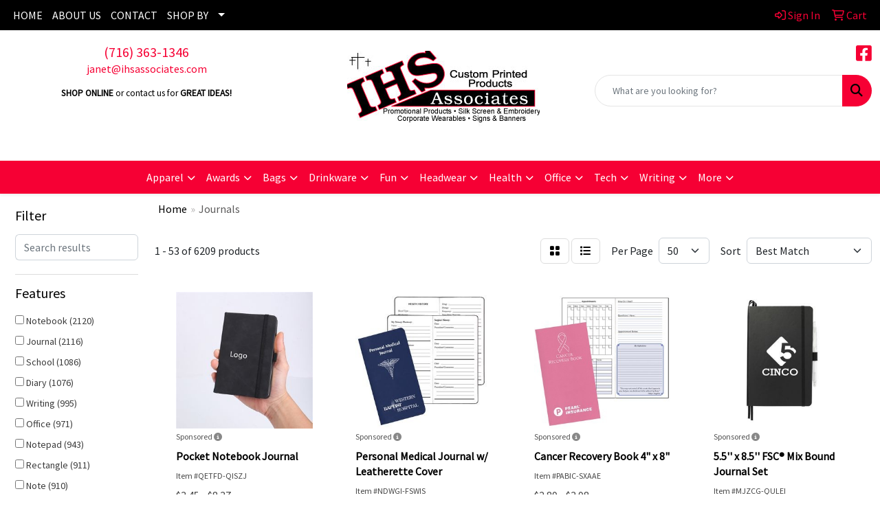

--- FILE ---
content_type: text/html
request_url: https://www.ihsassociates.com/ws/ws.dll/StartSrch?UID=42415&WENavID=17529076
body_size: 18289
content:
<!DOCTYPE html>
<html lang="en"><head>
<meta charset="utf-8">
<meta http-equiv="X-UA-Compatible" content="IE=edge">
<meta name="viewport" content="width=device-width, initial-scale=1">
<!-- The above 3 meta tags *must* come first in the head; any other head content must come *after* these tags -->


<link href="/distsite/styles/8/css/bootstrap.min.css" rel="stylesheet" />
<link href="https://fonts.googleapis.com/css?family=Open+Sans:400,600|Oswald:400,600" rel="stylesheet">
<link href="/distsite/styles/8/css/owl.carousel.min.css" rel="stylesheet">
<link href="/distsite/styles/8/css/nouislider.css" rel="stylesheet">
<!--<link href="/distsite/styles/8/css/menu.css" rel="stylesheet"/>-->
<link href="/distsite/styles/8/css/flexslider.css" rel="stylesheet">
<link href="/distsite/styles/8/css/all.min.css" rel="stylesheet">
<link href="/distsite/styles/8/css/slick/slick.css" rel="stylesheet"/>
<link href="/distsite/styles/8/css/lightbox/lightbox.css" rel="stylesheet"  />
<link href="/distsite/styles/8/css/yamm.css" rel="stylesheet" />
<!-- Custom styles for this theme -->
<link href="/we/we.dll/StyleSheet?UN=42415&Type=WETheme&TS=C44880.578599537" rel="stylesheet">
<!-- Custom styles for this theme -->
<link href="/we/we.dll/StyleSheet?UN=42415&Type=WETheme-PS&TS=C44880.578599537" rel="stylesheet">


<!-- HTML5 shim and Respond.js for IE8 support of HTML5 elements and media queries -->
<!--[if lt IE 9]>
      <script src="https://oss.maxcdn.com/html5shiv/3.7.3/html5shiv.min.js"></script>
      <script src="https://oss.maxcdn.com/respond/1.4.2/respond.min.js"></script>
    <![endif]-->

</head>

<body style="background:#fff;">


  <!-- Slide-Out Menu -->
  <div id="filter-menu" class="filter-menu">
    <button id="close-menu" class="btn-close"></button>
    <div class="menu-content">
      
<aside class="filter-sidebar">



<div class="filter-section first">
	<h2>Filter</h2>
	 <div class="input-group mb-3">
	 <input type="text" style="border-right:0;" placeholder="Search results" class="form-control text-search-within-results" name="SearchWithinResults" value="" maxlength="100" onkeyup="HandleTextFilter(event);">
	  <label class="input-group-text" style="background-color:#fff;"><a  style="display:none;" href="javascript:void(0);" class="remove-filter" data-toggle="tooltip" title="Clear" onclick="ClearTextFilter();"><i class="far fa-times" aria-hidden="true"></i> <span class="fa-sr-only">x</span></a></label>
	</div>
</div>

<a href="javascript:void(0);" class="clear-filters"  style="display:none;" onclick="ClearDrillDown();">Clear all filters</a>

<div class="filter-section"  style="display:none;">
	<h2>Categories</h2>

	<div class="filter-list">

	 

		<!-- wrapper for more filters -->
        <div class="show-filter">

		</div><!-- showfilters -->

	</div>

		<a href="#" class="show-more"  style="display:none;" >Show more</a>
</div>


<div class="filter-section" >
	<h2>Features</h2>

		<div class="filter-list">

	  		<div class="checkbox"><label><input class="filtercheckbox" type="checkbox" name="2|Notebook" ><span> Notebook (2120)</span></label></div><div class="checkbox"><label><input class="filtercheckbox" type="checkbox" name="2|Journal" ><span> Journal (2116)</span></label></div><div class="checkbox"><label><input class="filtercheckbox" type="checkbox" name="2|School" ><span> School (1086)</span></label></div><div class="checkbox"><label><input class="filtercheckbox" type="checkbox" name="2|Diary" ><span> Diary (1076)</span></label></div><div class="checkbox"><label><input class="filtercheckbox" type="checkbox" name="2|Writing" ><span> Writing (995)</span></label></div><div class="checkbox"><label><input class="filtercheckbox" type="checkbox" name="2|Office" ><span> Office (971)</span></label></div><div class="checkbox"><label><input class="filtercheckbox" type="checkbox" name="2|Notepad" ><span> Notepad (943)</span></label></div><div class="checkbox"><label><input class="filtercheckbox" type="checkbox" name="2|Rectangle" ><span> Rectangle (911)</span></label></div><div class="checkbox"><label><input class="filtercheckbox" type="checkbox" name="2|Note" ><span> Note (910)</span></label></div><div class="checkbox"><label><input class="filtercheckbox" type="checkbox" name="2|Memo" ><span> Memo (592)</span></label></div><div class="show-filter"><div class="checkbox"><label><input class="filtercheckbox" type="checkbox" name="2|College" ><span> College (556)</span></label></div><div class="checkbox"><label><input class="filtercheckbox" type="checkbox" name="2|Business" ><span> Business (553)</span></label></div><div class="checkbox"><label><input class="filtercheckbox" type="checkbox" name="2|Hardcover" ><span> Hardcover (537)</span></label></div><div class="checkbox"><label><input class="filtercheckbox" type="checkbox" name="2|Leather" ><span> Leather (521)</span></label></div><div class="checkbox"><label><input class="filtercheckbox" type="checkbox" name="2|Planner" ><span> Planner (518)</span></label></div><div class="checkbox"><label><input class="filtercheckbox" type="checkbox" name="2|Spiral bound" ><span> Spiral bound (477)</span></label></div><div class="checkbox"><label><input class="filtercheckbox" type="checkbox" name="2|Trade show" ><span> Trade show (452)</span></label></div><div class="checkbox"><label><input class="filtercheckbox" type="checkbox" name="2|Lined" ><span> Lined (437)</span></label></div><div class="checkbox"><label><input class="filtercheckbox" type="checkbox" name="2|Portable" ><span> Portable (435)</span></label></div><div class="checkbox"><label><input class="filtercheckbox" type="checkbox" name="2|Paper" ><span> Paper (422)</span></label></div><div class="checkbox"><label><input class="filtercheckbox" type="checkbox" name="2|Book" ><span> Book (396)</span></label></div><div class="checkbox"><label><input class="filtercheckbox" type="checkbox" name="2|Meeting" ><span> Meeting (395)</span></label></div><div class="checkbox"><label><input class="filtercheckbox" type="checkbox" name="2|Student" ><span> Student (390)</span></label></div><div class="checkbox"><label><input class="filtercheckbox" type="checkbox" name="2|Stationery" ><span> Stationery (383)</span></label></div><div class="checkbox"><label><input class="filtercheckbox" type="checkbox" name="2|Pen" ><span> Pen (359)</span></label></div><div class="checkbox"><label><input class="filtercheckbox" type="checkbox" name="2|Durable" ><span> Durable (341)</span></label></div><div class="checkbox"><label><input class="filtercheckbox" type="checkbox" name="2|Business meeting" ><span> Business meeting (333)</span></label></div><div class="checkbox"><label><input class="filtercheckbox" type="checkbox" name="2|Note keeper" ><span> Note keeper (322)</span></label></div><div class="checkbox"><label><input class="filtercheckbox" type="checkbox" name="2|Bookmark" ><span> Bookmark (320)</span></label></div><div class="checkbox"><label><input class="filtercheckbox" type="checkbox" name="2|Jotter" ><span> Jotter (305)</span></label></div><div class="checkbox"><label><input class="filtercheckbox" type="checkbox" name="2|Travel" ><span> Travel (296)</span></label></div><div class="checkbox"><label><input class="filtercheckbox" type="checkbox" name="2|Hardcover journal" ><span> Hardcover journal (291)</span></label></div><div class="checkbox"><label><input class="filtercheckbox" type="checkbox" name="2|Usa made" ><span> Usa made (288)</span></label></div><div class="checkbox"><label><input class="filtercheckbox" type="checkbox" name="2|Lined paper" ><span> Lined paper (287)</span></label></div><div class="checkbox"><label><input class="filtercheckbox" type="checkbox" name="2|Writing pad" ><span> Writing pad (282)</span></label></div><div class="checkbox"><label><input class="filtercheckbox" type="checkbox" name="2|Sponsorship" ><span> Sponsorship (278)</span></label></div><div class="checkbox"><label><input class="filtercheckbox" type="checkbox" name="2|Pad" ><span> Pad (271)</span></label></div><div class="checkbox"><label><input class="filtercheckbox" type="checkbox" name="2|Write" ><span> Write (269)</span></label></div><div class="checkbox"><label><input class="filtercheckbox" type="checkbox" name="2|American made" ><span> American made (259)</span></label></div><div class="checkbox"><label><input class="filtercheckbox" type="checkbox" name="2|Wedding keepsake" ><span> Wedding keepsake (250)</span></label></div><div class="checkbox"><label><input class="filtercheckbox" type="checkbox" name="2|Gift" ><span> Gift (244)</span></label></div><div class="checkbox"><label><input class="filtercheckbox" type="checkbox" name="2|Leatherette" ><span> Leatherette (234)</span></label></div><div class="checkbox"><label><input class="filtercheckbox" type="checkbox" name="2|Offset paper" ><span> Offset paper (223)</span></label></div><div class="checkbox"><label><input class="filtercheckbox" type="checkbox" name="2|Portfolio" ><span> Portfolio (223)</span></label></div><div class="checkbox"><label><input class="filtercheckbox" type="checkbox" name="2|Compact" ><span> Compact (219)</span></label></div><div class="checkbox"><label><input class="filtercheckbox" type="checkbox" name="2|Pocket" ><span> Pocket (217)</span></label></div><div class="checkbox"><label><input class="filtercheckbox" type="checkbox" name="2|Lined pages" ><span> Lined pages (216)</span></label></div><div class="checkbox"><label><input class="filtercheckbox" type="checkbox" name="2|Pen loop" ><span> Pen loop (214)</span></label></div><div class="checkbox"><label><input class="filtercheckbox" type="checkbox" name="2|Professional" ><span> Professional (209)</span></label></div><div class="checkbox"><label><input class="filtercheckbox" type="checkbox" name="2|Executive" ><span> Executive (208)</span></label></div></div>

			<!-- wrapper for more filters -->
			<div class="show-filter">

			</div><!-- showfilters -->
 		</div>
		<a href="#" class="show-more"  >Show more</a>


</div>


<div class="filter-section" >
	<h2>Colors</h2>

		<div class="filter-list">

		  	<div class="checkbox"><label><input class="filtercheckbox" type="checkbox" name="1|Black" ><span> Black (3522)</span></label></div><div class="checkbox"><label><input class="filtercheckbox" type="checkbox" name="1|Red" ><span> Red (2392)</span></label></div><div class="checkbox"><label><input class="filtercheckbox" type="checkbox" name="1|Blue" ><span> Blue (2084)</span></label></div><div class="checkbox"><label><input class="filtercheckbox" type="checkbox" name="1|Green" ><span> Green (1678)</span></label></div><div class="checkbox"><label><input class="filtercheckbox" type="checkbox" name="1|Gray" ><span> Gray (1489)</span></label></div><div class="checkbox"><label><input class="filtercheckbox" type="checkbox" name="1|Brown" ><span> Brown (1414)</span></label></div><div class="checkbox"><label><input class="filtercheckbox" type="checkbox" name="1|Orange" ><span> Orange (1168)</span></label></div><div class="checkbox"><label><input class="filtercheckbox" type="checkbox" name="1|White" ><span> White (1053)</span></label></div><div class="checkbox"><label><input class="filtercheckbox" type="checkbox" name="1|Pink" ><span> Pink (922)</span></label></div><div class="checkbox"><label><input class="filtercheckbox" type="checkbox" name="1|Purple" ><span> Purple (807)</span></label></div><div class="show-filter"><div class="checkbox"><label><input class="filtercheckbox" type="checkbox" name="1|Yellow" ><span> Yellow (799)</span></label></div><div class="checkbox"><label><input class="filtercheckbox" type="checkbox" name="1|Navy blue" ><span> Navy blue (722)</span></label></div><div class="checkbox"><label><input class="filtercheckbox" type="checkbox" name="1|Various" ><span> Various (460)</span></label></div><div class="checkbox"><label><input class="filtercheckbox" type="checkbox" name="1|Light blue" ><span> Light blue (394)</span></label></div><div class="checkbox"><label><input class="filtercheckbox" type="checkbox" name="1|Royal blue" ><span> Royal blue (291)</span></label></div><div class="checkbox"><label><input class="filtercheckbox" type="checkbox" name="1|Navy" ><span> Navy (282)</span></label></div><div class="checkbox"><label><input class="filtercheckbox" type="checkbox" name="1|Dark blue" ><span> Dark blue (259)</span></label></div><div class="checkbox"><label><input class="filtercheckbox" type="checkbox" name="1|Silver" ><span> Silver (206)</span></label></div><div class="checkbox"><label><input class="filtercheckbox" type="checkbox" name="1|Lime green" ><span> Lime green (195)</span></label></div><div class="checkbox"><label><input class="filtercheckbox" type="checkbox" name="1|Beige" ><span> Beige (187)</span></label></div><div class="checkbox"><label><input class="filtercheckbox" type="checkbox" name="1|Tan" ><span> Tan (181)</span></label></div><div class="checkbox"><label><input class="filtercheckbox" type="checkbox" name="1|Dark green" ><span> Dark green (180)</span></label></div><div class="checkbox"><label><input class="filtercheckbox" type="checkbox" name="1|Sky blue" ><span> Sky blue (168)</span></label></div><div class="checkbox"><label><input class="filtercheckbox" type="checkbox" name="1|Forest green" ><span> Forest green (161)</span></label></div><div class="checkbox"><label><input class="filtercheckbox" type="checkbox" name="1|Gold" ><span> Gold (137)</span></label></div><div class="checkbox"><label><input class="filtercheckbox" type="checkbox" name="1|Dark brown" ><span> Dark brown (117)</span></label></div><div class="checkbox"><label><input class="filtercheckbox" type="checkbox" name="1|Mint green" ><span> Mint green (113)</span></label></div><div class="checkbox"><label><input class="filtercheckbox" type="checkbox" name="1|Sage" ><span> Sage (107)</span></label></div><div class="checkbox"><label><input class="filtercheckbox" type="checkbox" name="1|Rising sun" ><span> Rising sun (106)</span></label></div><div class="checkbox"><label><input class="filtercheckbox" type="checkbox" name="1|Light brown" ><span> Light brown (105)</span></label></div><div class="checkbox"><label><input class="filtercheckbox" type="checkbox" name="1|Lilac" ><span> Lilac (105)</span></label></div><div class="checkbox"><label><input class="filtercheckbox" type="checkbox" name="1|Stone blue" ><span> Stone blue (105)</span></label></div><div class="checkbox"><label><input class="filtercheckbox" type="checkbox" name="1|Clear" ><span> Clear (104)</span></label></div><div class="checkbox"><label><input class="filtercheckbox" type="checkbox" name="1|Dusty rose" ><span> Dusty rose (103)</span></label></div><div class="checkbox"><label><input class="filtercheckbox" type="checkbox" name="1|Apricot" ><span> Apricot (101)</span></label></div><div class="checkbox"><label><input class="filtercheckbox" type="checkbox" name="1|Teal" ><span> Teal (101)</span></label></div><div class="checkbox"><label><input class="filtercheckbox" type="checkbox" name="1|Sky" ><span> Sky (100)</span></label></div><div class="checkbox"><label><input class="filtercheckbox" type="checkbox" name="1|Fox red" ><span> Fox red (99)</span></label></div><div class="checkbox"><label><input class="filtercheckbox" type="checkbox" name="1|Ink" ><span> Ink (99)</span></label></div><div class="checkbox"><label><input class="filtercheckbox" type="checkbox" name="1|Lobster" ><span> Lobster (99)</span></label></div><div class="checkbox"><label><input class="filtercheckbox" type="checkbox" name="1|Spice brown" ><span> Spice brown (99)</span></label></div><div class="checkbox"><label><input class="filtercheckbox" type="checkbox" name="1|Spring leaf" ><span> Spring leaf (99)</span></label></div><div class="checkbox"><label><input class="filtercheckbox" type="checkbox" name="1|Burgundy red" ><span> Burgundy red (90)</span></label></div><div class="checkbox"><label><input class="filtercheckbox" type="checkbox" name="1|Light green" ><span> Light green (84)</span></label></div><div class="checkbox"><label><input class="filtercheckbox" type="checkbox" name="1|Bronze" ><span> Bronze (79)</span></label></div><div class="checkbox"><label><input class="filtercheckbox" type="checkbox" name="1|Port red" ><span> Port red (79)</span></label></div><div class="checkbox"><label><input class="filtercheckbox" type="checkbox" name="1|Brass" ><span> Brass (78)</span></label></div><div class="checkbox"><label><input class="filtercheckbox" type="checkbox" name="1|Copper" ><span> Copper (78)</span></label></div><div class="checkbox"><label><input class="filtercheckbox" type="checkbox" name="1|Nickel" ><span> Nickel (78)</span></label></div><div class="checkbox"><label><input class="filtercheckbox" type="checkbox" name="1|Pacific green" ><span> Pacific green (78)</span></label></div></div>


			<!-- wrapper for more filters -->
			<div class="show-filter">

			</div><!-- showfilters -->

		  </div>

		<a href="#" class="show-more"  >Show more</a>
</div>


<div class="filter-section"  >
	<h2>Price Range</h2>
	<div class="filter-price-wrap">
		<div class="filter-price-inner">
			<div class="input-group">
				<span class="input-group-text input-group-text-white">$</span>
				<input type="text" class="form-control form-control-sm filter-min-prices" name="min-prices" value="" placeholder="Min" onkeyup="HandlePriceFilter(event);">
			</div>
			<div class="input-group">
				<span class="input-group-text input-group-text-white">$</span>
				<input type="text" class="form-control form-control-sm filter-max-prices" name="max-prices" value="" placeholder="Max" onkeyup="HandlePriceFilter(event);">
			</div>
		</div>
		<a href="javascript:void(0)" onclick="SetPriceFilter();" ><i class="fa-solid fa-chevron-right"></i></a>
	</div>
</div>

<div class="filter-section"   >
	<h2>Quantity</h2>
	<div class="filter-price-wrap mb-2">
		<input type="text" class="form-control form-control-sm filter-quantity" value="" placeholder="Qty" onkeyup="HandleQuantityFilter(event);">
		<a href="javascript:void(0)" onclick="SetQuantityFilter();"><i class="fa-solid fa-chevron-right"></i></a>
	</div>
</div>




	</aside>

    </div>
</div>




	<div class="container-fluid">
		<div class="row">

			<div class="col-md-3 col-lg-2">
        <div class="d-none d-md-block">
          <div id="desktop-filter">
            
<aside class="filter-sidebar">



<div class="filter-section first">
	<h2>Filter</h2>
	 <div class="input-group mb-3">
	 <input type="text" style="border-right:0;" placeholder="Search results" class="form-control text-search-within-results" name="SearchWithinResults" value="" maxlength="100" onkeyup="HandleTextFilter(event);">
	  <label class="input-group-text" style="background-color:#fff;"><a  style="display:none;" href="javascript:void(0);" class="remove-filter" data-toggle="tooltip" title="Clear" onclick="ClearTextFilter();"><i class="far fa-times" aria-hidden="true"></i> <span class="fa-sr-only">x</span></a></label>
	</div>
</div>

<a href="javascript:void(0);" class="clear-filters"  style="display:none;" onclick="ClearDrillDown();">Clear all filters</a>

<div class="filter-section"  style="display:none;">
	<h2>Categories</h2>

	<div class="filter-list">

	 

		<!-- wrapper for more filters -->
        <div class="show-filter">

		</div><!-- showfilters -->

	</div>

		<a href="#" class="show-more"  style="display:none;" >Show more</a>
</div>


<div class="filter-section" >
	<h2>Features</h2>

		<div class="filter-list">

	  		<div class="checkbox"><label><input class="filtercheckbox" type="checkbox" name="2|Notebook" ><span> Notebook (2120)</span></label></div><div class="checkbox"><label><input class="filtercheckbox" type="checkbox" name="2|Journal" ><span> Journal (2116)</span></label></div><div class="checkbox"><label><input class="filtercheckbox" type="checkbox" name="2|School" ><span> School (1086)</span></label></div><div class="checkbox"><label><input class="filtercheckbox" type="checkbox" name="2|Diary" ><span> Diary (1076)</span></label></div><div class="checkbox"><label><input class="filtercheckbox" type="checkbox" name="2|Writing" ><span> Writing (995)</span></label></div><div class="checkbox"><label><input class="filtercheckbox" type="checkbox" name="2|Office" ><span> Office (971)</span></label></div><div class="checkbox"><label><input class="filtercheckbox" type="checkbox" name="2|Notepad" ><span> Notepad (943)</span></label></div><div class="checkbox"><label><input class="filtercheckbox" type="checkbox" name="2|Rectangle" ><span> Rectangle (911)</span></label></div><div class="checkbox"><label><input class="filtercheckbox" type="checkbox" name="2|Note" ><span> Note (910)</span></label></div><div class="checkbox"><label><input class="filtercheckbox" type="checkbox" name="2|Memo" ><span> Memo (592)</span></label></div><div class="show-filter"><div class="checkbox"><label><input class="filtercheckbox" type="checkbox" name="2|College" ><span> College (556)</span></label></div><div class="checkbox"><label><input class="filtercheckbox" type="checkbox" name="2|Business" ><span> Business (553)</span></label></div><div class="checkbox"><label><input class="filtercheckbox" type="checkbox" name="2|Hardcover" ><span> Hardcover (537)</span></label></div><div class="checkbox"><label><input class="filtercheckbox" type="checkbox" name="2|Leather" ><span> Leather (521)</span></label></div><div class="checkbox"><label><input class="filtercheckbox" type="checkbox" name="2|Planner" ><span> Planner (518)</span></label></div><div class="checkbox"><label><input class="filtercheckbox" type="checkbox" name="2|Spiral bound" ><span> Spiral bound (477)</span></label></div><div class="checkbox"><label><input class="filtercheckbox" type="checkbox" name="2|Trade show" ><span> Trade show (452)</span></label></div><div class="checkbox"><label><input class="filtercheckbox" type="checkbox" name="2|Lined" ><span> Lined (437)</span></label></div><div class="checkbox"><label><input class="filtercheckbox" type="checkbox" name="2|Portable" ><span> Portable (435)</span></label></div><div class="checkbox"><label><input class="filtercheckbox" type="checkbox" name="2|Paper" ><span> Paper (422)</span></label></div><div class="checkbox"><label><input class="filtercheckbox" type="checkbox" name="2|Book" ><span> Book (396)</span></label></div><div class="checkbox"><label><input class="filtercheckbox" type="checkbox" name="2|Meeting" ><span> Meeting (395)</span></label></div><div class="checkbox"><label><input class="filtercheckbox" type="checkbox" name="2|Student" ><span> Student (390)</span></label></div><div class="checkbox"><label><input class="filtercheckbox" type="checkbox" name="2|Stationery" ><span> Stationery (383)</span></label></div><div class="checkbox"><label><input class="filtercheckbox" type="checkbox" name="2|Pen" ><span> Pen (359)</span></label></div><div class="checkbox"><label><input class="filtercheckbox" type="checkbox" name="2|Durable" ><span> Durable (341)</span></label></div><div class="checkbox"><label><input class="filtercheckbox" type="checkbox" name="2|Business meeting" ><span> Business meeting (333)</span></label></div><div class="checkbox"><label><input class="filtercheckbox" type="checkbox" name="2|Note keeper" ><span> Note keeper (322)</span></label></div><div class="checkbox"><label><input class="filtercheckbox" type="checkbox" name="2|Bookmark" ><span> Bookmark (320)</span></label></div><div class="checkbox"><label><input class="filtercheckbox" type="checkbox" name="2|Jotter" ><span> Jotter (305)</span></label></div><div class="checkbox"><label><input class="filtercheckbox" type="checkbox" name="2|Travel" ><span> Travel (296)</span></label></div><div class="checkbox"><label><input class="filtercheckbox" type="checkbox" name="2|Hardcover journal" ><span> Hardcover journal (291)</span></label></div><div class="checkbox"><label><input class="filtercheckbox" type="checkbox" name="2|Usa made" ><span> Usa made (288)</span></label></div><div class="checkbox"><label><input class="filtercheckbox" type="checkbox" name="2|Lined paper" ><span> Lined paper (287)</span></label></div><div class="checkbox"><label><input class="filtercheckbox" type="checkbox" name="2|Writing pad" ><span> Writing pad (282)</span></label></div><div class="checkbox"><label><input class="filtercheckbox" type="checkbox" name="2|Sponsorship" ><span> Sponsorship (278)</span></label></div><div class="checkbox"><label><input class="filtercheckbox" type="checkbox" name="2|Pad" ><span> Pad (271)</span></label></div><div class="checkbox"><label><input class="filtercheckbox" type="checkbox" name="2|Write" ><span> Write (269)</span></label></div><div class="checkbox"><label><input class="filtercheckbox" type="checkbox" name="2|American made" ><span> American made (259)</span></label></div><div class="checkbox"><label><input class="filtercheckbox" type="checkbox" name="2|Wedding keepsake" ><span> Wedding keepsake (250)</span></label></div><div class="checkbox"><label><input class="filtercheckbox" type="checkbox" name="2|Gift" ><span> Gift (244)</span></label></div><div class="checkbox"><label><input class="filtercheckbox" type="checkbox" name="2|Leatherette" ><span> Leatherette (234)</span></label></div><div class="checkbox"><label><input class="filtercheckbox" type="checkbox" name="2|Offset paper" ><span> Offset paper (223)</span></label></div><div class="checkbox"><label><input class="filtercheckbox" type="checkbox" name="2|Portfolio" ><span> Portfolio (223)</span></label></div><div class="checkbox"><label><input class="filtercheckbox" type="checkbox" name="2|Compact" ><span> Compact (219)</span></label></div><div class="checkbox"><label><input class="filtercheckbox" type="checkbox" name="2|Pocket" ><span> Pocket (217)</span></label></div><div class="checkbox"><label><input class="filtercheckbox" type="checkbox" name="2|Lined pages" ><span> Lined pages (216)</span></label></div><div class="checkbox"><label><input class="filtercheckbox" type="checkbox" name="2|Pen loop" ><span> Pen loop (214)</span></label></div><div class="checkbox"><label><input class="filtercheckbox" type="checkbox" name="2|Professional" ><span> Professional (209)</span></label></div><div class="checkbox"><label><input class="filtercheckbox" type="checkbox" name="2|Executive" ><span> Executive (208)</span></label></div></div>

			<!-- wrapper for more filters -->
			<div class="show-filter">

			</div><!-- showfilters -->
 		</div>
		<a href="#" class="show-more"  >Show more</a>


</div>


<div class="filter-section" >
	<h2>Colors</h2>

		<div class="filter-list">

		  	<div class="checkbox"><label><input class="filtercheckbox" type="checkbox" name="1|Black" ><span> Black (3522)</span></label></div><div class="checkbox"><label><input class="filtercheckbox" type="checkbox" name="1|Red" ><span> Red (2392)</span></label></div><div class="checkbox"><label><input class="filtercheckbox" type="checkbox" name="1|Blue" ><span> Blue (2084)</span></label></div><div class="checkbox"><label><input class="filtercheckbox" type="checkbox" name="1|Green" ><span> Green (1678)</span></label></div><div class="checkbox"><label><input class="filtercheckbox" type="checkbox" name="1|Gray" ><span> Gray (1489)</span></label></div><div class="checkbox"><label><input class="filtercheckbox" type="checkbox" name="1|Brown" ><span> Brown (1414)</span></label></div><div class="checkbox"><label><input class="filtercheckbox" type="checkbox" name="1|Orange" ><span> Orange (1168)</span></label></div><div class="checkbox"><label><input class="filtercheckbox" type="checkbox" name="1|White" ><span> White (1053)</span></label></div><div class="checkbox"><label><input class="filtercheckbox" type="checkbox" name="1|Pink" ><span> Pink (922)</span></label></div><div class="checkbox"><label><input class="filtercheckbox" type="checkbox" name="1|Purple" ><span> Purple (807)</span></label></div><div class="show-filter"><div class="checkbox"><label><input class="filtercheckbox" type="checkbox" name="1|Yellow" ><span> Yellow (799)</span></label></div><div class="checkbox"><label><input class="filtercheckbox" type="checkbox" name="1|Navy blue" ><span> Navy blue (722)</span></label></div><div class="checkbox"><label><input class="filtercheckbox" type="checkbox" name="1|Various" ><span> Various (460)</span></label></div><div class="checkbox"><label><input class="filtercheckbox" type="checkbox" name="1|Light blue" ><span> Light blue (394)</span></label></div><div class="checkbox"><label><input class="filtercheckbox" type="checkbox" name="1|Royal blue" ><span> Royal blue (291)</span></label></div><div class="checkbox"><label><input class="filtercheckbox" type="checkbox" name="1|Navy" ><span> Navy (282)</span></label></div><div class="checkbox"><label><input class="filtercheckbox" type="checkbox" name="1|Dark blue" ><span> Dark blue (259)</span></label></div><div class="checkbox"><label><input class="filtercheckbox" type="checkbox" name="1|Silver" ><span> Silver (206)</span></label></div><div class="checkbox"><label><input class="filtercheckbox" type="checkbox" name="1|Lime green" ><span> Lime green (195)</span></label></div><div class="checkbox"><label><input class="filtercheckbox" type="checkbox" name="1|Beige" ><span> Beige (187)</span></label></div><div class="checkbox"><label><input class="filtercheckbox" type="checkbox" name="1|Tan" ><span> Tan (181)</span></label></div><div class="checkbox"><label><input class="filtercheckbox" type="checkbox" name="1|Dark green" ><span> Dark green (180)</span></label></div><div class="checkbox"><label><input class="filtercheckbox" type="checkbox" name="1|Sky blue" ><span> Sky blue (168)</span></label></div><div class="checkbox"><label><input class="filtercheckbox" type="checkbox" name="1|Forest green" ><span> Forest green (161)</span></label></div><div class="checkbox"><label><input class="filtercheckbox" type="checkbox" name="1|Gold" ><span> Gold (137)</span></label></div><div class="checkbox"><label><input class="filtercheckbox" type="checkbox" name="1|Dark brown" ><span> Dark brown (117)</span></label></div><div class="checkbox"><label><input class="filtercheckbox" type="checkbox" name="1|Mint green" ><span> Mint green (113)</span></label></div><div class="checkbox"><label><input class="filtercheckbox" type="checkbox" name="1|Sage" ><span> Sage (107)</span></label></div><div class="checkbox"><label><input class="filtercheckbox" type="checkbox" name="1|Rising sun" ><span> Rising sun (106)</span></label></div><div class="checkbox"><label><input class="filtercheckbox" type="checkbox" name="1|Light brown" ><span> Light brown (105)</span></label></div><div class="checkbox"><label><input class="filtercheckbox" type="checkbox" name="1|Lilac" ><span> Lilac (105)</span></label></div><div class="checkbox"><label><input class="filtercheckbox" type="checkbox" name="1|Stone blue" ><span> Stone blue (105)</span></label></div><div class="checkbox"><label><input class="filtercheckbox" type="checkbox" name="1|Clear" ><span> Clear (104)</span></label></div><div class="checkbox"><label><input class="filtercheckbox" type="checkbox" name="1|Dusty rose" ><span> Dusty rose (103)</span></label></div><div class="checkbox"><label><input class="filtercheckbox" type="checkbox" name="1|Apricot" ><span> Apricot (101)</span></label></div><div class="checkbox"><label><input class="filtercheckbox" type="checkbox" name="1|Teal" ><span> Teal (101)</span></label></div><div class="checkbox"><label><input class="filtercheckbox" type="checkbox" name="1|Sky" ><span> Sky (100)</span></label></div><div class="checkbox"><label><input class="filtercheckbox" type="checkbox" name="1|Fox red" ><span> Fox red (99)</span></label></div><div class="checkbox"><label><input class="filtercheckbox" type="checkbox" name="1|Ink" ><span> Ink (99)</span></label></div><div class="checkbox"><label><input class="filtercheckbox" type="checkbox" name="1|Lobster" ><span> Lobster (99)</span></label></div><div class="checkbox"><label><input class="filtercheckbox" type="checkbox" name="1|Spice brown" ><span> Spice brown (99)</span></label></div><div class="checkbox"><label><input class="filtercheckbox" type="checkbox" name="1|Spring leaf" ><span> Spring leaf (99)</span></label></div><div class="checkbox"><label><input class="filtercheckbox" type="checkbox" name="1|Burgundy red" ><span> Burgundy red (90)</span></label></div><div class="checkbox"><label><input class="filtercheckbox" type="checkbox" name="1|Light green" ><span> Light green (84)</span></label></div><div class="checkbox"><label><input class="filtercheckbox" type="checkbox" name="1|Bronze" ><span> Bronze (79)</span></label></div><div class="checkbox"><label><input class="filtercheckbox" type="checkbox" name="1|Port red" ><span> Port red (79)</span></label></div><div class="checkbox"><label><input class="filtercheckbox" type="checkbox" name="1|Brass" ><span> Brass (78)</span></label></div><div class="checkbox"><label><input class="filtercheckbox" type="checkbox" name="1|Copper" ><span> Copper (78)</span></label></div><div class="checkbox"><label><input class="filtercheckbox" type="checkbox" name="1|Nickel" ><span> Nickel (78)</span></label></div><div class="checkbox"><label><input class="filtercheckbox" type="checkbox" name="1|Pacific green" ><span> Pacific green (78)</span></label></div></div>


			<!-- wrapper for more filters -->
			<div class="show-filter">

			</div><!-- showfilters -->

		  </div>

		<a href="#" class="show-more"  >Show more</a>
</div>


<div class="filter-section"  >
	<h2>Price Range</h2>
	<div class="filter-price-wrap">
		<div class="filter-price-inner">
			<div class="input-group">
				<span class="input-group-text input-group-text-white">$</span>
				<input type="text" class="form-control form-control-sm filter-min-prices" name="min-prices" value="" placeholder="Min" onkeyup="HandlePriceFilter(event);">
			</div>
			<div class="input-group">
				<span class="input-group-text input-group-text-white">$</span>
				<input type="text" class="form-control form-control-sm filter-max-prices" name="max-prices" value="" placeholder="Max" onkeyup="HandlePriceFilter(event);">
			</div>
		</div>
		<a href="javascript:void(0)" onclick="SetPriceFilter();" ><i class="fa-solid fa-chevron-right"></i></a>
	</div>
</div>

<div class="filter-section"   >
	<h2>Quantity</h2>
	<div class="filter-price-wrap mb-2">
		<input type="text" class="form-control form-control-sm filter-quantity" value="" placeholder="Qty" onkeyup="HandleQuantityFilter(event);">
		<a href="javascript:void(0)" onclick="SetQuantityFilter();"><i class="fa-solid fa-chevron-right"></i></a>
	</div>
</div>




	</aside>

          </div>
        </div>
			</div>

			<div class="col-md-9 col-lg-10">
				

				<ol class="breadcrumb"  >
              		<li><a href="https://www.ihsassociates.com" target="_top">Home</a></li>
             	 	<li class="active">Journals</li>
            	</ol>




				<div id="product-list-controls">

				
						<div class="d-flex align-items-center justify-content-between">
							<div class="d-none d-md-block me-3">
								1 - 53 of  6209 <span class="d-none d-lg-inline">products</span>
							</div>
					  
						  <!-- Right Aligned Controls -->
						  <div class="product-controls-right d-flex align-items-center">
       
              <button id="show-filter-button" class="btn btn-control d-block d-md-none"><i class="fa-solid fa-filter" aria-hidden="true"></i></button>

							
							<span class="me-3">
								<a href="/ws/ws.dll/StartSrch?UID=42415&WENavID=17529076&View=T&ST=260203142513729202684819384" class="btn btn-control grid" title="Change to Grid View"><i class="fa-solid fa-grid-2" aria-hidden="true"></i>  <span class="fa-sr-only">Grid</span></a>
								<a href="/ws/ws.dll/StartSrch?UID=42415&WENavID=17529076&View=L&ST=260203142513729202684819384" class="btn btn-control" title="Change to List View"><i class="fa-solid fa-list"></i> <span class="fa-sr-only">List</span></a>
							</span>
							
					  
							<!-- Number of Items Per Page -->
							<div class="me-2 d-none d-lg-block">
								<label>Per Page</label>
							</div>
							<div class="me-3 d-none d-md-block">
								<select class="form-select notranslate" onchange="GoToNewURL(this);" aria-label="Items per page">
									<option value="/ws/ws.dll/StartSrch?UID=42415&WENavID=17529076&ST=260203142513729202684819384&PPP=10" >10</option><option value="/ws/ws.dll/StartSrch?UID=42415&WENavID=17529076&ST=260203142513729202684819384&PPP=25" >25</option><option value="/ws/ws.dll/StartSrch?UID=42415&WENavID=17529076&ST=260203142513729202684819384&PPP=50" selected>50</option><option value="/ws/ws.dll/StartSrch?UID=42415&WENavID=17529076&ST=260203142513729202684819384&PPP=100" >100</option><option value="/ws/ws.dll/StartSrch?UID=42415&WENavID=17529076&ST=260203142513729202684819384&PPP=250" >250</option>
								
								</select>
							</div>
					  
							<!-- Sort By -->
							<div class="d-none d-lg-block me-2">
								<label>Sort</label>
							</div>
							<div>
								<select class="form-select" onchange="GoToNewURL(this);">
									<option value="/ws/ws.dll/StartSrch?UID=42415&WENavID=17529076&Sort=0" selected>Best Match</option><option value="/ws/ws.dll/StartSrch?UID=42415&WENavID=17529076&Sort=3">Most Popular</option><option value="/ws/ws.dll/StartSrch?UID=42415&WENavID=17529076&Sort=1">Price (Low to High)</option><option value="/ws/ws.dll/StartSrch?UID=42415&WENavID=17529076&Sort=2">Price (High to Low)</option>
								 </select>
							</div>
						  </div>
						</div>

			  </div>

				<!-- Product Results List -->
				<ul class="thumbnail-list"><li>
 <a href="https://www.ihsassociates.com/p/QETFD-QISZJ/pocket-notebook-journal" target="_parent" alt="Pocket Notebook Journal" data-adid="50884|7465051" onclick="PostAdStatToService(167465051,1);">
 <div class="pr-list-grid">
		<img class="img-responsive" src="/ws/ws.dll/QPic?SN=50884&P=167465051&I=0&PX=300" alt="Pocket Notebook Journal">
		<p class="pr-list-sponsored">Sponsored <span data-bs-toggle="tooltip" data-container="body" data-bs-placement="top" title="You're seeing this ad based on the product's relevance to your search query."><i class="fa fa-info-circle" aria-hidden="true"></i></span></p>
		<p class="pr-name">Pocket Notebook Journal</p>
		<div class="pr-meta-row">
			<div class="product-reviews"  style="display:none;">
				<div class="rating-stars">
				<i class="fa-solid fa-star-sharp" aria-hidden="true"></i><i class="fa-solid fa-star-sharp" aria-hidden="true"></i><i class="fa-solid fa-star-sharp" aria-hidden="true"></i><i class="fa-solid fa-star-sharp" aria-hidden="true"></i><i class="fa-solid fa-star-sharp" aria-hidden="true"></i>
				</div>
				<span class="rating-count">(0)</span>
			</div>
			
		</div>
		<p class="pr-number"  ><span class="notranslate">Item #QETFD-QISZJ</span></p>
		<p class="pr-price"  ><span class="notranslate">$3.45</span> - <span class="notranslate">$8.37</span></p>
 </div>
 </a>
</li>
<li>
 <a href="https://www.ihsassociates.com/p/NDWGI-FSWIS/personal-medical-journal-w-leatherette-cover" target="_parent" alt="Personal Medical Journal w/ Leatherette Cover" data-adid="53076|2616346" onclick="PostAdStatToService(322616346,1);">
 <div class="pr-list-grid">
		<img class="img-responsive" src="/ws/ws.dll/QPic?SN=53076&P=322616346&I=0&PX=300" alt="Personal Medical Journal w/ Leatherette Cover">
		<p class="pr-list-sponsored">Sponsored <span data-bs-toggle="tooltip" data-container="body" data-bs-placement="top" title="You're seeing this ad based on the product's relevance to your search query."><i class="fa fa-info-circle" aria-hidden="true"></i></span></p>
		<p class="pr-name">Personal Medical Journal w/ Leatherette Cover</p>
		<div class="pr-meta-row">
			<div class="product-reviews"  style="display:none;">
				<div class="rating-stars">
				<i class="fa-solid fa-star-sharp" aria-hidden="true"></i><i class="fa-solid fa-star-sharp" aria-hidden="true"></i><i class="fa-solid fa-star-sharp" aria-hidden="true"></i><i class="fa-solid fa-star-sharp" aria-hidden="true"></i><i class="fa-solid fa-star-sharp" aria-hidden="true"></i>
				</div>
				<span class="rating-count">(0)</span>
			</div>
			
		</div>
		<p class="pr-number"  ><span class="notranslate">Item #NDWGI-FSWIS</span></p>
		<p class="pr-price"  ><span class="notranslate">$2.04</span> - <span class="notranslate">$2.85</span></p>
 </div>
 </a>
</li>
<li>
 <a href="https://www.ihsassociates.com/p/PABIC-SXAAE/cancer-recovery-book-4-x-8" target="_parent" alt="Cancer Recovery Book 4&quot; x 8&quot;" data-adid="53076|8629820" onclick="PostAdStatToService(758629820,1);">
 <div class="pr-list-grid">
		<img class="img-responsive" src="/ws/ws.dll/QPic?SN=53076&P=758629820&I=0&PX=300" alt="Cancer Recovery Book 4&quot; x 8&quot;">
		<p class="pr-list-sponsored">Sponsored <span data-bs-toggle="tooltip" data-container="body" data-bs-placement="top" title="You're seeing this ad based on the product's relevance to your search query."><i class="fa fa-info-circle" aria-hidden="true"></i></span></p>
		<p class="pr-name">Cancer Recovery Book 4&quot; x 8&quot;</p>
		<div class="pr-meta-row">
			<div class="product-reviews"  style="display:none;">
				<div class="rating-stars">
				<i class="fa-solid fa-star-sharp" aria-hidden="true"></i><i class="fa-solid fa-star-sharp" aria-hidden="true"></i><i class="fa-solid fa-star-sharp" aria-hidden="true"></i><i class="fa-solid fa-star-sharp" aria-hidden="true"></i><i class="fa-solid fa-star-sharp" aria-hidden="true"></i>
				</div>
				<span class="rating-count">(0)</span>
			</div>
			
		</div>
		<p class="pr-number"  ><span class="notranslate">Item #PABIC-SXAAE</span></p>
		<p class="pr-price"  ><span class="notranslate">$2.89</span> - <span class="notranslate">$3.98</span></p>
 </div>
 </a>
</li>
<li>
 <a href="https://www.ihsassociates.com/p/MJZCG-QULEI/5.5-x-8.5-fsc-mix-bound-journal-set" target="_parent" alt="5.5'' x 8.5'' FSC® Mix Bound Journal Set" data-adid="52344|7670684" onclick="PostAdStatToService(167670684,1);">
 <div class="pr-list-grid">
		<img class="img-responsive" src="/ws/ws.dll/QPic?SN=52344&P=167670684&I=0&PX=300" alt="5.5'' x 8.5'' FSC® Mix Bound Journal Set">
		<p class="pr-list-sponsored">Sponsored <span data-bs-toggle="tooltip" data-container="body" data-bs-placement="top" title="You're seeing this ad based on the product's relevance to your search query."><i class="fa fa-info-circle" aria-hidden="true"></i></span></p>
		<p class="pr-name">5.5'' x 8.5'' FSC® Mix Bound Journal Set</p>
		<div class="pr-meta-row">
			<div class="product-reviews"  style="display:none;">
				<div class="rating-stars">
				<i class="fa-solid fa-star-sharp active" aria-hidden="true"></i><i class="fa-solid fa-star-sharp active" aria-hidden="true"></i><i class="fa-solid fa-star-sharp active" aria-hidden="true"></i><i class="fa-solid fa-star-sharp active" aria-hidden="true"></i><i class="fa-solid fa-star-sharp active" aria-hidden="true"></i>
				</div>
				<span class="rating-count">(1)</span>
			</div>
			
		</div>
		<p class="pr-number"  ><span class="notranslate">Item #MJZCG-QULEI</span></p>
		<p class="pr-price"  ><span class="notranslate">$7.68</span> - <span class="notranslate">$9.68</span></p>
 </div>
 </a>
</li>
<a name="4" href="#" alt="Item 4"></a>
<li>
 <a href="https://www.ihsassociates.com/p/DJUHD-MYVPJ/solstice-softbound-journal" target="_parent" alt="Solstice Softbound Journal">
 <div class="pr-list-grid">
		<img class="img-responsive" src="/ws/ws.dll/QPic?SN=60462&P=105920131&I=0&PX=300" alt="Solstice Softbound Journal">
		<p class="pr-name">Solstice Softbound Journal</p>
		<div class="pr-meta-row">
			<div class="product-reviews"  style="display:none;">
				<div class="rating-stars">
				<i class="fa-solid fa-star-sharp active" aria-hidden="true"></i><i class="fa-solid fa-star-sharp active" aria-hidden="true"></i><i class="fa-solid fa-star-sharp active" aria-hidden="true"></i><i class="fa-solid fa-star-sharp active" aria-hidden="true"></i><i class="fa-solid fa-star-sharp active" aria-hidden="true"></i>
				</div>
				<span class="rating-count">(2)</span>
			</div>
			
		</div>
		<p class="pr-number"  ><span class="notranslate">Item #DJUHD-MYVPJ</span></p>
		<p class="pr-price"  ><span class="notranslate">$4.25</span> - <span class="notranslate">$5.17</span></p>
 </div>
 </a>
</li>
<a name="5" href="#" alt="Item 5"></a>
<li>
 <a href="https://www.ihsassociates.com/p/HHCGG-OUFOQ/quorum-soft-touch-journal-with-matching-color-gel-pen" target="_parent" alt="Quorum Soft Touch Journal with Matching Color Gel Pen">
 <div class="pr-list-grid">
		<img class="img-responsive" src="/ws/ws.dll/QPic?SN=60462&P=136752944&I=0&PX=300" alt="Quorum Soft Touch Journal with Matching Color Gel Pen">
		<p class="pr-name">Quorum Soft Touch Journal with Matching Color Gel Pen</p>
		<div class="pr-meta-row">
			<div class="product-reviews"  style="display:none;">
				<div class="rating-stars">
				<i class="fa-solid fa-star-sharp" aria-hidden="true"></i><i class="fa-solid fa-star-sharp" aria-hidden="true"></i><i class="fa-solid fa-star-sharp" aria-hidden="true"></i><i class="fa-solid fa-star-sharp" aria-hidden="true"></i><i class="fa-solid fa-star-sharp" aria-hidden="true"></i>
				</div>
				<span class="rating-count">(0)</span>
			</div>
			
		</div>
		<p class="pr-number"  ><span class="notranslate">Item #HHCGG-OUFOQ</span></p>
		<p class="pr-price"  ><span class="notranslate">$5.87</span> - <span class="notranslate">$7.03</span></p>
 </div>
 </a>
</li>
<a name="6" href="#" alt="Item 6"></a>
<li>
 <a href="https://www.ihsassociates.com/p/FDYBJ-NYUVT/magnetic-journal--metal-pen-set" target="_parent" alt="Magnetic Journal &amp; Metal Pen Set">
 <div class="pr-list-grid">
		<img class="img-responsive" src="/ws/ws.dll/QPic?SN=50018&P=586376597&I=0&PX=300" alt="Magnetic Journal &amp; Metal Pen Set">
		<p class="pr-name">Magnetic Journal &amp; Metal Pen Set</p>
		<div class="pr-meta-row">
			<div class="product-reviews"  style="display:none;">
				<div class="rating-stars">
				<i class="fa-solid fa-star-sharp active" aria-hidden="true"></i><i class="fa-solid fa-star-sharp active" aria-hidden="true"></i><i class="fa-solid fa-star-sharp active" aria-hidden="true"></i><i class="fa-solid fa-star-sharp active" aria-hidden="true"></i><i class="fa-solid fa-star-sharp active" aria-hidden="true"></i>
				</div>
				<span class="rating-count">(1)</span>
			</div>
			
		</div>
		<p class="pr-number"  ><span class="notranslate">Item #FDYBJ-NYUVT</span></p>
		<p class="pr-price"  ><span class="notranslate">$9.99</span> - <span class="notranslate">$10.99</span></p>
 </div>
 </a>
</li>
<a name="7" href="#" alt="Item 7"></a>
<li>
 <a href="https://www.ihsassociates.com/p/DHYDK-RPPHY/titus-executive-companion-a5-notebook-with-pen--elastic-band-closure" target="_parent" alt="TiTUS® Executive Companion A5 Notebook with Pen &amp; Elastic Band Closure">
 <div class="pr-list-grid">
		<img class="img-responsive" src="/ws/ws.dll/QPic?SN=69609&P=518042578&I=0&PX=300" alt="TiTUS® Executive Companion A5 Notebook with Pen &amp; Elastic Band Closure">
		<p class="pr-name">TiTUS® Executive Companion A5 Notebook with Pen &amp; Elastic Band Closure</p>
		<div class="pr-meta-row">
			<div class="product-reviews"  style="display:none;">
				<div class="rating-stars">
				<i class="fa-solid fa-star-sharp active" aria-hidden="true"></i><i class="fa-solid fa-star-sharp active" aria-hidden="true"></i><i class="fa-solid fa-star-sharp active" aria-hidden="true"></i><i class="fa-solid fa-star-sharp active" aria-hidden="true"></i><i class="fa-solid fa-star-sharp active" aria-hidden="true"></i>
				</div>
				<span class="rating-count">(1)</span>
			</div>
			
		</div>
		<p class="pr-number"  ><span class="notranslate">Item #DHYDK-RPPHY</span></p>
		<p class="pr-price"  ><span class="notranslate">$13.48</span> - <span class="notranslate">$15.46</span></p>
 </div>
 </a>
</li>
<a name="8" href="#" alt="Item 8"></a>
<li>
 <a href="https://www.ihsassociates.com/p/RCVGI-JWLNQ/soft-touch-journal" target="_parent" alt="Soft Touch Journal">
 <div class="pr-list-grid">
		<img class="img-responsive" src="/ws/ws.dll/QPic?SN=50219&P=324507246&I=0&PX=300" alt="Soft Touch Journal">
		<p class="pr-name">Soft Touch Journal</p>
		<div class="pr-meta-row">
			<div class="product-reviews"  style="display:none;">
				<div class="rating-stars">
				<i class="fa-solid fa-star-sharp active" aria-hidden="true"></i><i class="fa-solid fa-star-sharp active" aria-hidden="true"></i><i class="fa-solid fa-star-sharp active" aria-hidden="true"></i><i class="fa-solid fa-star-sharp active" aria-hidden="true"></i><i class="fa-solid fa-star-sharp" aria-hidden="true"></i>
				</div>
				<span class="rating-count">(8)</span>
			</div>
			
		</div>
		<p class="pr-number"  ><span class="notranslate">Item #RCVGI-JWLNQ</span></p>
		<p class="pr-price"  ><span class="notranslate">$2.48</span> - <span class="notranslate">$2.84</span></p>
 </div>
 </a>
</li>
<a name="9" href="#" alt="Item 9"></a>
<li>
 <a href="https://www.ihsassociates.com/p/NAVCC-MQGLK/conclave-refillable-leatherette-journal" target="_parent" alt="Conclave Refillable Leatherette Journal">
 <div class="pr-list-grid">
		<img class="img-responsive" src="/ws/ws.dll/QPic?SN=60462&P=765769280&I=0&PX=300" alt="Conclave Refillable Leatherette Journal">
		<p class="pr-name">Conclave Refillable Leatherette Journal</p>
		<div class="pr-meta-row">
			<div class="product-reviews"  style="display:none;">
				<div class="rating-stars">
				<i class="fa-solid fa-star-sharp active" aria-hidden="true"></i><i class="fa-solid fa-star-sharp" aria-hidden="true"></i><i class="fa-solid fa-star-sharp" aria-hidden="true"></i><i class="fa-solid fa-star-sharp" aria-hidden="true"></i><i class="fa-solid fa-star-sharp" aria-hidden="true"></i>
				</div>
				<span class="rating-count">(1)</span>
			</div>
			
		</div>
		<p class="pr-number"  ><span class="notranslate">Item #NAVCC-MQGLK</span></p>
		<p class="pr-price"  ><span class="notranslate">$4.90</span> - <span class="notranslate">$5.87</span></p>
 </div>
 </a>
</li>
<a name="10" href="#" alt="Item 10"></a>
<li>
 <a href="https://www.ihsassociates.com/p/HGXCG-OCPUI/archive-soft-cover-journal" target="_parent" alt="Archive Soft-Cover Journal">
 <div class="pr-list-grid">
		<img class="img-responsive" src="/ws/ws.dll/QPic?SN=60462&P=796443484&I=0&PX=300" alt="Archive Soft-Cover Journal">
		<p class="pr-name">Archive Soft-Cover Journal</p>
		<div class="pr-meta-row">
			<div class="product-reviews"  style="display:none;">
				<div class="rating-stars">
				<i class="fa-solid fa-star-sharp" aria-hidden="true"></i><i class="fa-solid fa-star-sharp" aria-hidden="true"></i><i class="fa-solid fa-star-sharp" aria-hidden="true"></i><i class="fa-solid fa-star-sharp" aria-hidden="true"></i><i class="fa-solid fa-star-sharp" aria-hidden="true"></i>
				</div>
				<span class="rating-count">(0)</span>
			</div>
			
		</div>
		<p class="pr-number"  ><span class="notranslate">Item #HGXCG-OCPUI</span></p>
		<p class="pr-price"  ><span class="notranslate">$2.27</span> - <span class="notranslate">$2.74</span></p>
 </div>
 </a>
</li>
<a name="11" href="#" alt="Item 11"></a>
<li>
 <a href="https://www.ihsassociates.com/p/LDWGD-PKXPD/soft-premium-ultrahyde-leather-journal" target="_parent" alt="Soft Premium UltraHyde Leather Journal">
 <div class="pr-list-grid">
		<img class="img-responsive" src="/ws/ws.dll/QPic?SN=64740&P=547046341&I=0&PX=300" alt="Soft Premium UltraHyde Leather Journal">
		<p class="pr-name">Soft Premium UltraHyde Leather Journal</p>
		<div class="pr-meta-row">
			<div class="product-reviews"  style="display:none;">
				<div class="rating-stars">
				<i class="fa-solid fa-star-sharp" aria-hidden="true"></i><i class="fa-solid fa-star-sharp" aria-hidden="true"></i><i class="fa-solid fa-star-sharp" aria-hidden="true"></i><i class="fa-solid fa-star-sharp" aria-hidden="true"></i><i class="fa-solid fa-star-sharp" aria-hidden="true"></i>
				</div>
				<span class="rating-count">(0)</span>
			</div>
			
		</div>
		<p class="pr-number"  ><span class="notranslate">Item #LDWGD-PKXPD</span></p>
		<p class="pr-price"  ><span class="notranslate">$3.69</span> - <span class="notranslate">$4.15</span></p>
 </div>
 </a>
</li>
<a name="12" href="#" alt="Item 12"></a>
<li>
 <a href="https://www.ihsassociates.com/p/WBTBK-KAMIS/eco-hardcover-journal--pen-5x7" target="_parent" alt="Eco Hardcover Journal &amp; Pen (5&quot;X7&quot;)">
 <div class="pr-list-grid">
		<img class="img-responsive" src="/ws/ws.dll/QPic?SN=50219&P=104578098&I=0&PX=300" alt="Eco Hardcover Journal &amp; Pen (5&quot;X7&quot;)">
		<p class="pr-name">Eco Hardcover Journal &amp; Pen (5&quot;X7&quot;)</p>
		<div class="pr-meta-row">
			<div class="product-reviews"  style="display:none;">
				<div class="rating-stars">
				<i class="fa-solid fa-star-sharp active" aria-hidden="true"></i><i class="fa-solid fa-star-sharp active" aria-hidden="true"></i><i class="fa-solid fa-star-sharp active" aria-hidden="true"></i><i class="fa-solid fa-star-sharp active" aria-hidden="true"></i><i class="fa-solid fa-star-sharp active" aria-hidden="true"></i>
				</div>
				<span class="rating-count">(5)</span>
			</div>
			
		</div>
		<p class="pr-number"  ><span class="notranslate">Item #WBTBK-KAMIS</span></p>
		<p class="pr-price"  ><span class="notranslate">$2.48</span> - <span class="notranslate">$3.05</span></p>
 </div>
 </a>
</li>
<a name="13" href="#" alt="Item 13"></a>
<li>
 <a href="https://www.ihsassociates.com/p/TAVCD-MQGLL/quarry-textured-journal-with-interlocking-pen-closure" target="_parent" alt="Quarry Textured Journal with Interlocking Pen Closure">
 <div class="pr-list-grid">
		<img class="img-responsive" src="/ws/ws.dll/QPic?SN=60462&P=165769281&I=0&PX=300" alt="Quarry Textured Journal with Interlocking Pen Closure">
		<p class="pr-name">Quarry Textured Journal with Interlocking Pen Closure</p>
		<div class="pr-meta-row">
			<div class="product-reviews"  style="display:none;">
				<div class="rating-stars">
				<i class="fa-solid fa-star-sharp active" aria-hidden="true"></i><i class="fa-solid fa-star-sharp active" aria-hidden="true"></i><i class="fa-solid fa-star-sharp active" aria-hidden="true"></i><i class="fa-solid fa-star-sharp active" aria-hidden="true"></i><i class="fa-solid fa-star-sharp active" aria-hidden="true"></i>
				</div>
				<span class="rating-count">(2)</span>
			</div>
			
		</div>
		<p class="pr-number"  ><span class="notranslate">Item #TAVCD-MQGLL</span></p>
		<p class="pr-price"  ><span class="notranslate">$7.50</span> - <span class="notranslate">$8.98</span></p>
 </div>
 </a>
</li>
<a name="14" href="#" alt="Item 14"></a>
<li>
 <a href="https://www.ihsassociates.com/p/THAEC-RPPOY/titus-melange-pu-leather-a5-executive-notebook-with-elastic-band-closure" target="_parent" alt="TiTUS® Melange PU Leather A5 Executive Notebook with Elastic Band Closure">
 <div class="pr-list-grid">
		<img class="img-responsive" src="/ws/ws.dll/QPic?SN=69609&P=188042760&I=0&PX=300" alt="TiTUS® Melange PU Leather A5 Executive Notebook with Elastic Band Closure">
		<p class="pr-name">TiTUS® Melange PU Leather A5 Executive Notebook with Elastic Band Closure</p>
		<div class="pr-meta-row">
			<div class="product-reviews"  style="display:none;">
				<div class="rating-stars">
				<i class="fa-solid fa-star-sharp active" aria-hidden="true"></i><i class="fa-solid fa-star-sharp active" aria-hidden="true"></i><i class="fa-solid fa-star-sharp active" aria-hidden="true"></i><i class="fa-solid fa-star-sharp active" aria-hidden="true"></i><i class="fa-solid fa-star-sharp active" aria-hidden="true"></i>
				</div>
				<span class="rating-count">(1)</span>
			</div>
			
		</div>
		<p class="pr-number"  ><span class="notranslate">Item #THAEC-RPPOY</span></p>
		<p class="pr-price"  ><span class="notranslate">$12.47</span> - <span class="notranslate">$14.75</span></p>
 </div>
 </a>
</li>
<a name="15" href="#" alt="Item 15"></a>
<li>
 <a href="https://www.ihsassociates.com/p/CDUDK-LRAZA/amherst-leatherette-journal" target="_parent" alt="Amherst Leatherette Journal">
 <div class="pr-list-grid">
		<img class="img-responsive" src="/ws/ws.dll/QPic?SN=64740&P=925326178&I=0&PX=300" alt="Amherst Leatherette Journal">
		<p class="pr-name">Amherst Leatherette Journal</p>
		<div class="pr-meta-row">
			<div class="product-reviews"  style="display:none;">
				<div class="rating-stars">
				<i class="fa-solid fa-star-sharp active" aria-hidden="true"></i><i class="fa-solid fa-star-sharp active" aria-hidden="true"></i><i class="fa-solid fa-star-sharp active" aria-hidden="true"></i><i class="fa-solid fa-star-sharp active" aria-hidden="true"></i><i class="fa-solid fa-star-sharp" aria-hidden="true"></i>
				</div>
				<span class="rating-count">(7)</span>
			</div>
			
		</div>
		<p class="pr-number"  ><span class="notranslate">Item #CDUDK-LRAZA</span></p>
		<p class="pr-price"  ><span class="notranslate">$3.49</span> - <span class="notranslate">$3.93</span></p>
 </div>
 </a>
</li>
<a name="16" href="#" alt="Item 16"></a>
<li>
 <a href="https://www.ihsassociates.com/p/LHBGH-KATJH/value-mini-jotter--pen" target="_parent" alt="Value Mini Jotter &amp; Pen">
 <div class="pr-list-grid">
		<img class="img-responsive" src="/ws/ws.dll/QPic?SN=50219&P=574582845&I=0&PX=300" alt="Value Mini Jotter &amp; Pen">
		<p class="pr-name">Value Mini Jotter &amp; Pen</p>
		<div class="pr-meta-row">
			<div class="product-reviews"  style="display:none;">
				<div class="rating-stars">
				<i class="fa-solid fa-star-sharp active" aria-hidden="true"></i><i class="fa-solid fa-star-sharp active" aria-hidden="true"></i><i class="fa-solid fa-star-sharp active" aria-hidden="true"></i><i class="fa-solid fa-star-sharp active" aria-hidden="true"></i><i class="fa-solid fa-star-sharp active" aria-hidden="true"></i>
				</div>
				<span class="rating-count">(1)</span>
			</div>
			
		</div>
		<p class="pr-number"  ><span class="notranslate">Item #LHBGH-KATJH</span></p>
		<p class="pr-price"  ><span class="notranslate">$1.16</span> - <span class="notranslate">$1.81</span></p>
 </div>
 </a>
</li>
<a name="17" href="#" alt="Item 17"></a>
<li>
 <a href="https://www.ihsassociates.com/p/LHVEH-REEZP/rpet-heathered-journal-wpen-loop" target="_parent" alt="RPET Heathered Journal w/Pen Loop">
 <div class="pr-list-grid">
		<img class="img-responsive" src="/ws/ws.dll/QPic?SN=50219&P=727842265&I=0&PX=300" alt="RPET Heathered Journal w/Pen Loop">
		<p class="pr-name">RPET Heathered Journal w/Pen Loop</p>
		<div class="pr-meta-row">
			<div class="product-reviews"  style="display:none;">
				<div class="rating-stars">
				<i class="fa-solid fa-star-sharp" aria-hidden="true"></i><i class="fa-solid fa-star-sharp" aria-hidden="true"></i><i class="fa-solid fa-star-sharp" aria-hidden="true"></i><i class="fa-solid fa-star-sharp" aria-hidden="true"></i><i class="fa-solid fa-star-sharp" aria-hidden="true"></i>
				</div>
				<span class="rating-count">(0)</span>
			</div>
			
		</div>
		<p class="pr-number"  ><span class="notranslate">Item #LHVEH-REEZP</span></p>
		<p class="pr-price"  ><span class="notranslate">$3.19</span> - <span class="notranslate">$3.90</span></p>
 </div>
 </a>
</li>
<a name="18" href="#" alt="Item 18"></a>
<li>
 <a href="https://www.ihsassociates.com/p/LJBKK-MXTAE/full-color-custom-5.5x8.5-notebook" target="_parent" alt="Full Color Custom 5.5x8.5 Notebook">
 <div class="pr-list-grid">
		<img class="img-responsive" src="/ws/ws.dll/QPic?SN=50324&P=915900808&I=0&PX=300" alt="Full Color Custom 5.5x8.5 Notebook">
		<p class="pr-name">Full Color Custom 5.5x8.5 Notebook</p>
		<div class="pr-meta-row">
			<div class="product-reviews"  style="display:none;">
				<div class="rating-stars">
				<i class="fa-solid fa-star-sharp active" aria-hidden="true"></i><i class="fa-solid fa-star-sharp active" aria-hidden="true"></i><i class="fa-solid fa-star-sharp active" aria-hidden="true"></i><i class="fa-solid fa-star-sharp active" aria-hidden="true"></i><i class="fa-solid fa-star-sharp active" aria-hidden="true"></i>
				</div>
				<span class="rating-count">(1)</span>
			</div>
			
		</div>
		<p class="pr-number"  ><span class="notranslate">Item #LJBKK-MXTAE</span></p>
		<p class="pr-price"  ><span class="notranslate">$4.49</span> - <span class="notranslate">$6.03</span></p>
 </div>
 </a>
</li>
<a name="19" href="#" alt="Item 19"></a>
<li>
 <a href="https://www.ihsassociates.com/p/CEZBI-QLPXG/eco-soft-cover-journal-notebook-with-pen-loop" target="_parent" alt="Eco Soft Cover Journal Notebook with Pen Loop">
 <div class="pr-list-grid">
		<img class="img-responsive" src="/ws/ws.dll/QPic?SN=50219&P=517515696&I=0&PX=300" alt="Eco Soft Cover Journal Notebook with Pen Loop">
		<p class="pr-name">Eco Soft Cover Journal Notebook with Pen Loop</p>
		<div class="pr-meta-row">
			<div class="product-reviews"  style="display:none;">
				<div class="rating-stars">
				<i class="fa-solid fa-star-sharp" aria-hidden="true"></i><i class="fa-solid fa-star-sharp" aria-hidden="true"></i><i class="fa-solid fa-star-sharp" aria-hidden="true"></i><i class="fa-solid fa-star-sharp" aria-hidden="true"></i><i class="fa-solid fa-star-sharp" aria-hidden="true"></i>
				</div>
				<span class="rating-count">(0)</span>
			</div>
			
		</div>
		<p class="pr-number"  ><span class="notranslate">Item #CEZBI-QLPXG</span></p>
		<p class="pr-price"  ><span class="notranslate">$6.99</span> - <span class="notranslate">$8.50</span></p>
 </div>
 </a>
</li>
<a name="20" href="#" alt="Item 20"></a>
<li>
 <a href="https://www.ihsassociates.com/p/METBH-GXNHV/5.5-x-8.5-fsc-mix-ambassador-bound-journal" target="_parent" alt="5.5'' x 8.5'' FSC® Mix Ambassador Bound Journal">
 <div class="pr-list-grid">
		<img class="img-responsive" src="/ws/ws.dll/QPic?SN=52344&P=793155095&I=0&PX=300" alt="5.5'' x 8.5'' FSC® Mix Ambassador Bound Journal">
		<p class="pr-name">5.5'' x 8.5'' FSC® Mix Ambassador Bound Journal</p>
		<div class="pr-meta-row">
			<div class="product-reviews"  style="display:none;">
				<div class="rating-stars">
				<i class="fa-solid fa-star-sharp active" aria-hidden="true"></i><i class="fa-solid fa-star-sharp active" aria-hidden="true"></i><i class="fa-solid fa-star-sharp active" aria-hidden="true"></i><i class="fa-solid fa-star-sharp" aria-hidden="true"></i><i class="fa-solid fa-star-sharp" aria-hidden="true"></i>
				</div>
				<span class="rating-count">(3)</span>
			</div>
			
		</div>
		<p class="pr-number"  ><span class="notranslate">Item #METBH-GXNHV</span></p>
		<p class="pr-price"  ><span class="notranslate">$9.48</span> - <span class="notranslate">$11.95</span></p>
 </div>
 </a>
</li>
<a name="21" href="#" alt="Item 21"></a>
<li>
 <a href="https://www.ihsassociates.com/p/YCCHJ-MXOTT/executive-notebook-w-pen" target="_parent" alt="Executive Notebook w/ Pen">
 <div class="pr-list-grid">
		<img class="img-responsive" src="/ws/ws.dll/QPic?SN=69609&P=585897937&I=0&PX=300" alt="Executive Notebook w/ Pen">
		<p class="pr-name">Executive Notebook w/ Pen</p>
		<div class="pr-meta-row">
			<div class="product-reviews"  style="display:none;">
				<div class="rating-stars">
				<i class="fa-solid fa-star-sharp active" aria-hidden="true"></i><i class="fa-solid fa-star-sharp active" aria-hidden="true"></i><i class="fa-solid fa-star-sharp active" aria-hidden="true"></i><i class="fa-solid fa-star-sharp active" aria-hidden="true"></i><i class="fa-solid fa-star-sharp active" aria-hidden="true"></i>
				</div>
				<span class="rating-count">(1)</span>
			</div>
			
		</div>
		<p class="pr-number"  ><span class="notranslate">Item #YCCHJ-MXOTT</span></p>
		<p class="pr-price"  ><span class="notranslate">$3.75</span> - <span class="notranslate">$5.74</span></p>
 </div>
 </a>
</li>
<a name="22" href="#" alt="Item 22"></a>
<li>
 <a href="https://www.ihsassociates.com/p/UAZKL-QNOBP/suede-fabric-journal" target="_parent" alt="Suede Fabric Journal">
 <div class="pr-list-grid">
		<img class="img-responsive" src="/ws/ws.dll/QPic?SN=50018&P=967549609&I=0&PX=300" alt="Suede Fabric Journal">
		<p class="pr-name">Suede Fabric Journal</p>
		<div class="pr-meta-row">
			<div class="product-reviews"  style="display:none;">
				<div class="rating-stars">
				<i class="fa-solid fa-star-sharp" aria-hidden="true"></i><i class="fa-solid fa-star-sharp" aria-hidden="true"></i><i class="fa-solid fa-star-sharp" aria-hidden="true"></i><i class="fa-solid fa-star-sharp" aria-hidden="true"></i><i class="fa-solid fa-star-sharp" aria-hidden="true"></i>
				</div>
				<span class="rating-count">(0)</span>
			</div>
			
		</div>
		<p class="pr-number"  ><span class="notranslate">Item #UAZKL-QNOBP</span></p>
		<p class="pr-price"  ><span class="notranslate">$5.25</span> - <span class="notranslate">$5.65</span></p>
 </div>
 </a>
</li>
<a name="23" href="#" alt="Item 23"></a>
<li>
 <a href="https://www.ihsassociates.com/p/HHXGH-KZTQZ/spiralscript-5.5-x-7-plastic-spiral-journal-with-pen" target="_parent" alt="SpiralScript 5.5 x 7 Plastic Spiral Journal with Pen">
 <div class="pr-list-grid">
		<img class="img-responsive" src="/ws/ws.dll/QPic?SN=67882&P=925022445&I=0&PX=300" alt="SpiralScript 5.5 x 7 Plastic Spiral Journal with Pen">
		<p class="pr-name">SpiralScript 5.5 x 7 Plastic Spiral Journal with Pen</p>
		<div class="pr-meta-row">
			<div class="product-reviews"  style="display:none;">
				<div class="rating-stars">
				<i class="fa-solid fa-star-sharp" aria-hidden="true"></i><i class="fa-solid fa-star-sharp" aria-hidden="true"></i><i class="fa-solid fa-star-sharp" aria-hidden="true"></i><i class="fa-solid fa-star-sharp" aria-hidden="true"></i><i class="fa-solid fa-star-sharp" aria-hidden="true"></i>
				</div>
				<span class="rating-count">(0)</span>
			</div>
			
		</div>
		<p class="pr-number"  ><span class="notranslate">Item #HHXGH-KZTQZ</span></p>
		<p class="pr-price"  ><span class="notranslate">$2.99</span> - <span class="notranslate">$3.63</span></p>
 </div>
 </a>
</li>
<a name="24" href="#" alt="Item 24"></a>
<li>
 <a href="https://www.ihsassociates.com/p/CEAKL-PABPD/custom-leather-padfolios" target="_parent" alt="Custom Leather Padfolios">
 <div class="pr-list-grid">
		<img class="img-responsive" src="/ws/ws.dll/QPic?SN=69609&P=336855709&I=0&PX=300" alt="Custom Leather Padfolios">
		<p class="pr-name">Custom Leather Padfolios</p>
		<div class="pr-meta-row">
			<div class="product-reviews"  style="display:none;">
				<div class="rating-stars">
				<i class="fa-solid fa-star-sharp active" aria-hidden="true"></i><i class="fa-solid fa-star-sharp active" aria-hidden="true"></i><i class="fa-solid fa-star-sharp active" aria-hidden="true"></i><i class="fa-solid fa-star-sharp active" aria-hidden="true"></i><i class="fa-solid fa-star-sharp active" aria-hidden="true"></i>
				</div>
				<span class="rating-count">(1)</span>
			</div>
			
		</div>
		<p class="pr-number"  ><span class="notranslate">Item #CEAKL-PABPD</span></p>
		<p class="pr-price"  ><span class="notranslate">$9.44</span> - <span class="notranslate">$13.39</span></p>
 </div>
 </a>
</li>
<a name="25" href="#" alt="Item 25"></a>
<li>
 <a href="https://www.ihsassociates.com/p/OFTEC-SNOUU/5x7-spiral-notebooks-with-elastic-string-closure--3-sizes-post-it-included" target="_parent" alt="5x7 Spiral Notebooks with Elastic String Closure &amp; 3 Sizes Post It Included">
 <div class="pr-list-grid">
		<img class="img-responsive" src="/ws/ws.dll/QPic?SN=69609&P=168464060&I=0&PX=300" alt="5x7 Spiral Notebooks with Elastic String Closure &amp; 3 Sizes Post It Included">
		<p class="pr-name">5x7 Spiral Notebooks with Elastic String Closure &amp; 3 Sizes Post It Included</p>
		<div class="pr-meta-row">
			<div class="product-reviews"  style="display:none;">
				<div class="rating-stars">
				<i class="fa-solid fa-star-sharp active" aria-hidden="true"></i><i class="fa-solid fa-star-sharp active" aria-hidden="true"></i><i class="fa-solid fa-star-sharp active" aria-hidden="true"></i><i class="fa-solid fa-star-sharp active" aria-hidden="true"></i><i class="fa-solid fa-star-sharp active" aria-hidden="true"></i>
				</div>
				<span class="rating-count">(1)</span>
			</div>
			
		</div>
		<p class="pr-number"  ><span class="notranslate">Item #OFTEC-SNOUU</span></p>
		<p class="pr-price"  ><span class="notranslate">$3.89</span> - <span class="notranslate">$5.33</span></p>
 </div>
 </a>
</li>
<a name="26" href="#" alt="Item 26"></a>
<li>
 <a href="https://www.ihsassociates.com/p/NCVFL-JWLOD/eco-recycled-journal-wsticky-notes-flags--pen" target="_parent" alt="Eco-Recycled Journal w/Sticky Notes, Flags, &amp; Pen">
 <div class="pr-list-grid">
		<img class="img-responsive" src="/ws/ws.dll/QPic?SN=50219&P=554507259&I=0&PX=300" alt="Eco-Recycled Journal w/Sticky Notes, Flags, &amp; Pen">
		<p class="pr-name">Eco-Recycled Journal w/Sticky Notes, Flags, &amp; Pen</p>
		<div class="pr-meta-row">
			<div class="product-reviews"  style="display:none;">
				<div class="rating-stars">
				<i class="fa-solid fa-star-sharp active" aria-hidden="true"></i><i class="fa-solid fa-star-sharp active" aria-hidden="true"></i><i class="fa-solid fa-star-sharp active" aria-hidden="true"></i><i class="fa-solid fa-star-sharp" aria-hidden="true"></i><i class="fa-solid fa-star-sharp" aria-hidden="true"></i>
				</div>
				<span class="rating-count">(1)</span>
			</div>
			
		</div>
		<p class="pr-number"  ><span class="notranslate">Item #NCVFL-JWLOD</span></p>
		<p class="pr-price"  ><span class="notranslate">$3.34</span> - <span class="notranslate">$3.89</span></p>
 </div>
 </a>
</li>
<a name="27" href="#" alt="Item 27"></a>
<li>
 <a href="https://www.ihsassociates.com/p/QETHI-PKGWI/premium-ultrahyde-leather-journal" target="_parent" alt="Premium UltraHyde Leather Journal">
 <div class="pr-list-grid">
		<img class="img-responsive" src="/ws/ws.dll/QPic?SN=64740&P=987035036&I=0&PX=300" alt="Premium UltraHyde Leather Journal">
		<p class="pr-name">Premium UltraHyde Leather Journal</p>
		<div class="pr-meta-row">
			<div class="product-reviews"  style="display:none;">
				<div class="rating-stars">
				<i class="fa-solid fa-star-sharp" aria-hidden="true"></i><i class="fa-solid fa-star-sharp" aria-hidden="true"></i><i class="fa-solid fa-star-sharp" aria-hidden="true"></i><i class="fa-solid fa-star-sharp" aria-hidden="true"></i><i class="fa-solid fa-star-sharp" aria-hidden="true"></i>
				</div>
				<span class="rating-count">(0)</span>
			</div>
			
		</div>
		<p class="pr-number"  ><span class="notranslate">Item #QETHI-PKGWI</span></p>
		<p class="pr-price"  ><span class="notranslate">$3.79</span> - <span class="notranslate">$4.27</span></p>
 </div>
 </a>
</li>
<a name="28" href="#" alt="Item 28"></a>
<li>
 <a href="https://www.ihsassociates.com/p/CGZEC-NNVLC/colorful-mini-notebook" target="_parent" alt="Colorful Mini Notebook">
 <div class="pr-list-grid">
		<img class="img-responsive" src="/ws/ws.dll/QPic?SN=50219&P=546183660&I=0&PX=300" alt="Colorful Mini Notebook">
		<p class="pr-name">Colorful Mini Notebook</p>
		<div class="pr-meta-row">
			<div class="product-reviews"  style="display:none;">
				<div class="rating-stars">
				<i class="fa-solid fa-star-sharp" aria-hidden="true"></i><i class="fa-solid fa-star-sharp" aria-hidden="true"></i><i class="fa-solid fa-star-sharp" aria-hidden="true"></i><i class="fa-solid fa-star-sharp" aria-hidden="true"></i><i class="fa-solid fa-star-sharp" aria-hidden="true"></i>
				</div>
				<span class="rating-count">(0)</span>
			</div>
			
		</div>
		<p class="pr-number"  ><span class="notranslate">Item #CGZEC-NNVLC</span></p>
		<p class="pr-price"  ><span class="notranslate">$1.21</span> - <span class="notranslate">$1.56</span></p>
 </div>
 </a>
</li>
<a name="29" href="#" alt="Item 29"></a>
<li>
 <a href="https://www.ihsassociates.com/p/OJWIE-OCZXI/chic-journal-with-magnetic-closure" target="_parent" alt="Chic Journal with Magnetic Closure">
 <div class="pr-list-grid">
		<img class="img-responsive" src="/ws/ws.dll/QPic?SN=60462&P=926450322&I=0&PX=300" alt="Chic Journal with Magnetic Closure">
		<p class="pr-name">Chic Journal with Magnetic Closure</p>
		<div class="pr-meta-row">
			<div class="product-reviews"  style="display:none;">
				<div class="rating-stars">
				<i class="fa-solid fa-star-sharp" aria-hidden="true"></i><i class="fa-solid fa-star-sharp" aria-hidden="true"></i><i class="fa-solid fa-star-sharp" aria-hidden="true"></i><i class="fa-solid fa-star-sharp" aria-hidden="true"></i><i class="fa-solid fa-star-sharp" aria-hidden="true"></i>
				</div>
				<span class="rating-count">(0)</span>
			</div>
			
		</div>
		<p class="pr-number"  ><span class="notranslate">Item #OJWIE-OCZXI</span></p>
		<p class="pr-price"  ><span class="notranslate">$7.67</span> - <span class="notranslate">$9.17</span></p>
 </div>
 </a>
</li>
<a name="30" href="#" alt="Item 30"></a>
<li>
 <a href="https://www.ihsassociates.com/p/SIUDE-OETNW/recyclable-spiral-notebook-w-pen-two-tone-eco-notebooks" target="_parent" alt="Recyclable Spiral Notebook w/ Pen Two-Tone ECO Notebooks">
 <div class="pr-list-grid">
		<img class="img-responsive" src="/ws/ws.dll/QPic?SN=69609&P=306481172&I=0&PX=300" alt="Recyclable Spiral Notebook w/ Pen Two-Tone ECO Notebooks">
		<p class="pr-name">Recyclable Spiral Notebook w/ Pen Two-Tone ECO Notebooks</p>
		<div class="pr-meta-row">
			<div class="product-reviews"  style="display:none;">
				<div class="rating-stars">
				<i class="fa-solid fa-star-sharp active" aria-hidden="true"></i><i class="fa-solid fa-star-sharp active" aria-hidden="true"></i><i class="fa-solid fa-star-sharp active" aria-hidden="true"></i><i class="fa-solid fa-star-sharp active" aria-hidden="true"></i><i class="fa-solid fa-star-sharp active" aria-hidden="true"></i>
				</div>
				<span class="rating-count">(1)</span>
			</div>
			
		</div>
		<p class="pr-number"  ><span class="notranslate">Item #SIUDE-OETNW</span></p>
		<p class="pr-price"  ><span class="notranslate">$4.35</span> - <span class="notranslate">$8.44</span></p>
 </div>
 </a>
</li>
<a name="31" href="#" alt="Item 31"></a>
<li>
 <a href="https://www.ihsassociates.com/p/XGXJH-QGJJZ/office-kit-gift-set" target="_parent" alt="Office Kit Gift Set">
 <div class="pr-list-grid">
		<img class="img-responsive" src="/ws/ws.dll/QPic?SN=50219&P=787423415&I=0&PX=300" alt="Office Kit Gift Set">
		<p class="pr-name">Office Kit Gift Set</p>
		<div class="pr-meta-row">
			<div class="product-reviews"  style="display:none;">
				<div class="rating-stars">
				<i class="fa-solid fa-star-sharp" aria-hidden="true"></i><i class="fa-solid fa-star-sharp" aria-hidden="true"></i><i class="fa-solid fa-star-sharp" aria-hidden="true"></i><i class="fa-solid fa-star-sharp" aria-hidden="true"></i><i class="fa-solid fa-star-sharp" aria-hidden="true"></i>
				</div>
				<span class="rating-count">(0)</span>
			</div>
			
		</div>
		<p class="pr-number"  ><span class="notranslate">Item #XGXJH-QGJJZ</span></p>
		<p class="pr-price"  ><span class="notranslate">$23.95</span> - <span class="notranslate">$28.95</span></p>
 </div>
 </a>
</li>
<a name="32" href="#" alt="Item 32"></a>
<li>
 <a href="https://www.ihsassociates.com/p/RDWIF-MBHLR/rune-stone-paper-8.5-x-11-notebook" target="_parent" alt="Rune Stone Paper 8.5&quot; X 11&quot; Notebook">
 <div class="pr-list-grid">
		<img class="img-responsive" src="/ws/ws.dll/QPic?SN=57040&P=935506323&I=0&PX=300" alt="Rune Stone Paper 8.5&quot; X 11&quot; Notebook">
		<p class="pr-name">Rune Stone Paper 8.5&quot; X 11&quot; Notebook</p>
		<div class="pr-meta-row">
			<div class="product-reviews"  style="display:none;">
				<div class="rating-stars">
				<i class="fa-solid fa-star-sharp active" aria-hidden="true"></i><i class="fa-solid fa-star-sharp active" aria-hidden="true"></i><i class="fa-solid fa-star-sharp active" aria-hidden="true"></i><i class="fa-solid fa-star-sharp active" aria-hidden="true"></i><i class="fa-solid fa-star-sharp" aria-hidden="true"></i>
				</div>
				<span class="rating-count">(4)</span>
			</div>
			
		</div>
		<p class="pr-number"  ><span class="notranslate">Item #RDWIF-MBHLR</span></p>
		<p class="pr-price"  ><span class="notranslate">$8.25</span> - <span class="notranslate">$10.25</span></p>
 </div>
 </a>
</li>
<a name="33" href="#" alt="Item 33"></a>
<li>
 <a href="https://www.ihsassociates.com/p/JBUIH-NQXZX/libretto-journal" target="_parent" alt="Libretto Journal">
 <div class="pr-list-grid">
		<img class="img-responsive" src="/ws/ws.dll/QPic?SN=69075&P=506238125&I=0&PX=300" alt="Libretto Journal">
		<p class="pr-name">Libretto Journal</p>
		<div class="pr-meta-row">
			<div class="product-reviews"  style="display:none;">
				<div class="rating-stars">
				<i class="fa-solid fa-star-sharp active" aria-hidden="true"></i><i class="fa-solid fa-star-sharp active" aria-hidden="true"></i><i class="fa-solid fa-star-sharp active" aria-hidden="true"></i><i class="fa-solid fa-star-sharp" aria-hidden="true"></i><i class="fa-solid fa-star-sharp" aria-hidden="true"></i>
				</div>
				<span class="rating-count">(1)</span>
			</div>
			
		</div>
		<p class="pr-number"  ><span class="notranslate">Item #JBUIH-NQXZX</span></p>
		<p class="pr-price"  ><span class="notranslate">$5.95</span> - <span class="notranslate">$17.78</span></p>
 </div>
 </a>
</li>
<a name="34" href="#" alt="Item 34"></a>
<li>
 <a href="https://www.ihsassociates.com/p/FJUGF-RCYGT/bamboo-journal-w-magnetic-closure--fsc-paper" target="_parent" alt="Bamboo Journal W/ Magnetic Closure &amp; FSC Paper">
 <div class="pr-list-grid">
		<img class="img-responsive" src="/ws/ws.dll/QPic?SN=50018&P=707820143&I=0&PX=300" alt="Bamboo Journal W/ Magnetic Closure &amp; FSC Paper">
		<p class="pr-name">Bamboo Journal W/ Magnetic Closure &amp; FSC Paper</p>
		<div class="pr-meta-row">
			<div class="product-reviews"  style="display:none;">
				<div class="rating-stars">
				<i class="fa-solid fa-star-sharp" aria-hidden="true"></i><i class="fa-solid fa-star-sharp" aria-hidden="true"></i><i class="fa-solid fa-star-sharp" aria-hidden="true"></i><i class="fa-solid fa-star-sharp" aria-hidden="true"></i><i class="fa-solid fa-star-sharp" aria-hidden="true"></i>
				</div>
				<span class="rating-count">(0)</span>
			</div>
			
		</div>
		<p class="pr-number"  ><span class="notranslate">Item #FJUGF-RCYGT</span></p>
		<p class="pr-price"  ><span class="notranslate">$6.85</span> - <span class="notranslate">$7.25</span></p>
 </div>
 </a>
</li>
<a name="35" href="#" alt="Item 35"></a>
<li>
 <a href="https://www.ihsassociates.com/p/YBWCL-QLFCF/comfort-touch-hardcover-journal-notebook-5-x-7" target="_parent" alt="Comfort Touch Hardcover Journal Notebook 5&quot; X 7&quot;">
 <div class="pr-list-grid">
		<img class="img-responsive" src="/ws/ws.dll/QPic?SN=53170&P=177508389&I=0&PX=300" alt="Comfort Touch Hardcover Journal Notebook 5&quot; X 7&quot;">
		<p class="pr-name">Comfort Touch Hardcover Journal Notebook 5&quot; X 7&quot;</p>
		<div class="pr-meta-row">
			<div class="product-reviews"  style="display:none;">
				<div class="rating-stars">
				<i class="fa-solid fa-star-sharp" aria-hidden="true"></i><i class="fa-solid fa-star-sharp" aria-hidden="true"></i><i class="fa-solid fa-star-sharp" aria-hidden="true"></i><i class="fa-solid fa-star-sharp" aria-hidden="true"></i><i class="fa-solid fa-star-sharp" aria-hidden="true"></i>
				</div>
				<span class="rating-count">(0)</span>
			</div>
			
		</div>
		<p class="pr-number"  ><span class="notranslate">Item #YBWCL-QLFCF</span></p>
		<p class="pr-price"  ><span class="notranslate">$2.49</span></p>
 </div>
 </a>
</li>
<a name="36" href="#" alt="Item 36"></a>
<li>
 <a href="https://www.ihsassociates.com/p/UGXHL-NNGHZ/wilde-softy-journal-5.5-x-8.25-full-color-inkjet" target="_parent" alt="Wilde Softy Journal - 5.5&quot; x 8.25&quot; - Full-Color Inkjet">
 <div class="pr-list-grid">
		<img class="img-responsive" src="/ws/ws.dll/QPic?SN=57190&P=956173439&I=0&PX=300" alt="Wilde Softy Journal - 5.5&quot; x 8.25&quot; - Full-Color Inkjet">
		<p class="pr-name">Wilde Softy Journal - 5.5&quot; x 8.25&quot; - Full-Color Inkjet</p>
		<div class="pr-meta-row">
			<div class="product-reviews"  style="display:none;">
				<div class="rating-stars">
				<i class="fa-solid fa-star-sharp active" aria-hidden="true"></i><i class="fa-solid fa-star-sharp active" aria-hidden="true"></i><i class="fa-solid fa-star-sharp active" aria-hidden="true"></i><i class="fa-solid fa-star-sharp active" aria-hidden="true"></i><i class="fa-solid fa-star-sharp active" aria-hidden="true"></i>
				</div>
				<span class="rating-count">(2)</span>
			</div>
			
		</div>
		<p class="pr-number"  ><span class="notranslate">Item #UGXHL-NNGHZ</span></p>
		<p class="pr-price"  ><span class="notranslate">$4.91</span> - <span class="notranslate">$5.44</span></p>
 </div>
 </a>
</li>
<a name="37" href="#" alt="Item 37"></a>
<li>
 <a href="https://www.ihsassociates.com/p/WIYDJ-RPNVL/titus-executive-corduroy-pu-lather-a5-notebook-with-metal-bookmark" target="_parent" alt="TiTUS® Executive Corduroy PU Lather A5 Notebook with Metal Bookmark">
 <div class="pr-list-grid">
		<img class="img-responsive" src="/ws/ws.dll/QPic?SN=69609&P=188041577&I=0&PX=300" alt="TiTUS® Executive Corduroy PU Lather A5 Notebook with Metal Bookmark">
		<p class="pr-name">TiTUS® Executive Corduroy PU Lather A5 Notebook with Metal Bookmark</p>
		<div class="pr-meta-row">
			<div class="product-reviews"  style="display:none;">
				<div class="rating-stars">
				<i class="fa-solid fa-star-sharp active" aria-hidden="true"></i><i class="fa-solid fa-star-sharp active" aria-hidden="true"></i><i class="fa-solid fa-star-sharp active" aria-hidden="true"></i><i class="fa-solid fa-star-sharp active" aria-hidden="true"></i><i class="fa-solid fa-star-sharp active" aria-hidden="true"></i>
				</div>
				<span class="rating-count">(1)</span>
			</div>
			
		</div>
		<p class="pr-number"  ><span class="notranslate">Item #WIYDJ-RPNVL</span></p>
		<p class="pr-price"  ><span class="notranslate">$12.22</span> - <span class="notranslate">$14.25</span></p>
 </div>
 </a>
</li>
<a name="38" href="#" alt="Item 38"></a>
<li>
 <a href="https://www.ihsassociates.com/p/FHAJL-RPPNJ/titus-sahara-pu-leather-a5-business-notebook-with-bookmark" target="_parent" alt="TiTUS® Sahara PU Leather A5 Business Notebook with Bookmark">
 <div class="pr-list-grid">
		<img class="img-responsive" src="/ws/ws.dll/QPic?SN=69609&P=738042719&I=0&PX=300" alt="TiTUS® Sahara PU Leather A5 Business Notebook with Bookmark">
		<p class="pr-name">TiTUS® Sahara PU Leather A5 Business Notebook with Bookmark</p>
		<div class="pr-meta-row">
			<div class="product-reviews"  style="display:none;">
				<div class="rating-stars">
				<i class="fa-solid fa-star-sharp active" aria-hidden="true"></i><i class="fa-solid fa-star-sharp active" aria-hidden="true"></i><i class="fa-solid fa-star-sharp active" aria-hidden="true"></i><i class="fa-solid fa-star-sharp active" aria-hidden="true"></i><i class="fa-solid fa-star-sharp active" aria-hidden="true"></i>
				</div>
				<span class="rating-count">(1)</span>
			</div>
			
		</div>
		<p class="pr-number"  ><span class="notranslate">Item #FHAJL-RPPNJ</span></p>
		<p class="pr-price"  ><span class="notranslate">$12.78</span> - <span class="notranslate">$14.60</span></p>
 </div>
 </a>
</li>
<a name="39" href="#" alt="Item 39"></a>
<li>
 <a href="https://www.ihsassociates.com/p/KBWDF-QLFBP/tuscany-hardcover-journal-notebook-5.75-x-8.25" target="_parent" alt="Tuscany Hardcover Journal Notebook 5.75&quot; X 8.25&quot;">
 <div class="pr-list-grid">
		<img class="img-responsive" src="/ws/ws.dll/QPic?SN=53170&P=747508373&I=0&PX=300" alt="Tuscany Hardcover Journal Notebook 5.75&quot; X 8.25&quot;">
		<p class="pr-name">Tuscany Hardcover Journal Notebook 5.75&quot; X 8.25&quot;</p>
		<div class="pr-meta-row">
			<div class="product-reviews"  style="display:none;">
				<div class="rating-stars">
				<i class="fa-solid fa-star-sharp" aria-hidden="true"></i><i class="fa-solid fa-star-sharp" aria-hidden="true"></i><i class="fa-solid fa-star-sharp" aria-hidden="true"></i><i class="fa-solid fa-star-sharp" aria-hidden="true"></i><i class="fa-solid fa-star-sharp" aria-hidden="true"></i>
				</div>
				<span class="rating-count">(0)</span>
			</div>
			
		</div>
		<p class="pr-number"  ><span class="notranslate">Item #KBWDF-QLFBP</span></p>
		<p class="pr-price"  ><span class="notranslate">$10.99</span></p>
 </div>
 </a>
</li>
<a name="40" href="#" alt="Item 40"></a>
<li>
 <a href="https://www.ihsassociates.com/p/TGXCI-OCPUK/grove-woodgrain-journal" target="_parent" alt="Grove Woodgrain Journal">
 <div class="pr-list-grid">
		<img class="img-responsive" src="/ws/ws.dll/QPic?SN=60462&P=596443486&I=0&PX=300" alt="Grove Woodgrain Journal">
		<p class="pr-name">Grove Woodgrain Journal</p>
		<div class="pr-meta-row">
			<div class="product-reviews"  style="display:none;">
				<div class="rating-stars">
				<i class="fa-solid fa-star-sharp" aria-hidden="true"></i><i class="fa-solid fa-star-sharp" aria-hidden="true"></i><i class="fa-solid fa-star-sharp" aria-hidden="true"></i><i class="fa-solid fa-star-sharp" aria-hidden="true"></i><i class="fa-solid fa-star-sharp" aria-hidden="true"></i>
				</div>
				<span class="rating-count">(0)</span>
			</div>
			
		</div>
		<p class="pr-number"  ><span class="notranslate">Item #TGXCI-OCPUK</span></p>
		<p class="pr-price"  ><span class="notranslate">$3.35</span> - <span class="notranslate">$3.98</span></p>
 </div>
 </a>
</li>
<a name="41" href="#" alt="Item 41"></a>
<li>
 <a href="https://www.ihsassociates.com/p/THCGI-OUFOS/reprise-rpet-textured-journal-with-amazing-stone-paper" target="_parent" alt="Reprise RPET Textured Journal With Amazing Stone Paper">
 <div class="pr-list-grid">
		<img class="img-responsive" src="/ws/ws.dll/QPic?SN=60462&P=936752946&I=0&PX=300" alt="Reprise RPET Textured Journal With Amazing Stone Paper">
		<p class="pr-name">Reprise RPET Textured Journal With Amazing Stone Paper</p>
		<div class="pr-meta-row">
			<div class="product-reviews"  style="display:none;">
				<div class="rating-stars">
				<i class="fa-solid fa-star-sharp" aria-hidden="true"></i><i class="fa-solid fa-star-sharp" aria-hidden="true"></i><i class="fa-solid fa-star-sharp" aria-hidden="true"></i><i class="fa-solid fa-star-sharp" aria-hidden="true"></i><i class="fa-solid fa-star-sharp" aria-hidden="true"></i>
				</div>
				<span class="rating-count">(0)</span>
			</div>
			
		</div>
		<p class="pr-number"  ><span class="notranslate">Item #THCGI-OUFOS</span></p>
		<p class="pr-price"  ><span class="notranslate">$4.80</span> - <span class="notranslate">$5.75</span></p>
 </div>
 </a>
</li>
<a name="42" href="#" alt="Item 42"></a>
<li>
 <a href="https://www.ihsassociates.com/p/FHCGK-OUFOU/revue-rpet-textured-journal" target="_parent" alt="Revue RPET Textured Journal">
 <div class="pr-list-grid">
		<img class="img-responsive" src="/ws/ws.dll/QPic?SN=60462&P=736752948&I=0&PX=300" alt="Revue RPET Textured Journal">
		<p class="pr-name">Revue RPET Textured Journal</p>
		<div class="pr-meta-row">
			<div class="product-reviews"  style="display:none;">
				<div class="rating-stars">
				<i class="fa-solid fa-star-sharp" aria-hidden="true"></i><i class="fa-solid fa-star-sharp" aria-hidden="true"></i><i class="fa-solid fa-star-sharp" aria-hidden="true"></i><i class="fa-solid fa-star-sharp" aria-hidden="true"></i><i class="fa-solid fa-star-sharp" aria-hidden="true"></i>
				</div>
				<span class="rating-count">(0)</span>
			</div>
			
		</div>
		<p class="pr-number"  ><span class="notranslate">Item #FHCGK-OUFOU</span></p>
		<p class="pr-price"  ><span class="notranslate">$3.55</span> - <span class="notranslate">$4.23</span></p>
 </div>
 </a>
</li>
<a name="43" href="#" alt="Item 43"></a>
<li>
 <a href="https://www.ihsassociates.com/p/RHBDC-IRMGC/3-12-x-5-stone-paper-jotter" target="_parent" alt="3-1/2&quot; X 5&quot; Stone Paper Jotter">
 <div class="pr-list-grid">
		<img class="img-responsive" src="/ws/ws.dll/QPic?SN=57040&P=383962870&I=0&PX=300" alt="3-1/2&quot; X 5&quot; Stone Paper Jotter">
		<p class="pr-name">3-1/2&quot; X 5&quot; Stone Paper Jotter</p>
		<div class="pr-meta-row">
			<div class="product-reviews"  style="display:none;">
				<div class="rating-stars">
				<i class="fa-solid fa-star-sharp" aria-hidden="true"></i><i class="fa-solid fa-star-sharp" aria-hidden="true"></i><i class="fa-solid fa-star-sharp" aria-hidden="true"></i><i class="fa-solid fa-star-sharp" aria-hidden="true"></i><i class="fa-solid fa-star-sharp" aria-hidden="true"></i>
				</div>
				<span class="rating-count">(0)</span>
			</div>
			
		</div>
		<p class="pr-number"  ><span class="notranslate">Item #RHBDC-IRMGC</span></p>
		<p class="pr-price"  ><span class="notranslate">$3.50</span> - <span class="notranslate">$4.70</span></p>
 </div>
 </a>
</li>
<a name="44" href="#" alt="Item 44"></a>
<li>
 <a href="https://www.ihsassociates.com/p/FGBFJ-PXHJD/7-x-10-mela-apple-leather-refillable-journal" target="_parent" alt="7'' x 10'' Mela Apple Leather Refillable Journal">
 <div class="pr-list-grid">
		<img class="img-responsive" src="/ws/ws.dll/QPic?SN=52344&P=747263857&I=0&PX=300" alt="7'' x 10'' Mela Apple Leather Refillable Journal">
		<p class="pr-name">7'' x 10'' Mela Apple Leather Refillable Journal</p>
		<div class="pr-meta-row">
			<div class="product-reviews"  style="display:none;">
				<div class="rating-stars">
				<i class="fa-solid fa-star-sharp" aria-hidden="true"></i><i class="fa-solid fa-star-sharp" aria-hidden="true"></i><i class="fa-solid fa-star-sharp" aria-hidden="true"></i><i class="fa-solid fa-star-sharp" aria-hidden="true"></i><i class="fa-solid fa-star-sharp" aria-hidden="true"></i>
				</div>
				<span class="rating-count">(0)</span>
			</div>
			
		</div>
		<p class="pr-number"  ><span class="notranslate">Item #FGBFJ-PXHJD</span></p>
		<p class="pr-price"  ><span class="notranslate">$16.48</span> - <span class="notranslate">$20.77</span></p>
 </div>
 </a>
</li>
<a name="45" href="#" alt="Item 45"></a>
<li>
 <a href="https://www.ihsassociates.com/p/DATFC-IBIJY/5-x-7-spiral-stone-paper-notebook" target="_parent" alt="5&quot; X 7&quot; Spiral Stone Paper Notebook">
 <div class="pr-list-grid">
		<img class="img-responsive" src="/ws/ws.dll/QPic?SN=57040&P=543679050&I=0&PX=300" alt="5&quot; X 7&quot; Spiral Stone Paper Notebook">
		<p class="pr-name">5&quot; X 7&quot; Spiral Stone Paper Notebook</p>
		<div class="pr-meta-row">
			<div class="product-reviews"  style="display:none;">
				<div class="rating-stars">
				<i class="fa-solid fa-star-sharp active" aria-hidden="true"></i><i class="fa-solid fa-star-sharp active" aria-hidden="true"></i><i class="fa-solid fa-star-sharp active" aria-hidden="true"></i><i class="fa-solid fa-star-sharp" aria-hidden="true"></i><i class="fa-solid fa-star-sharp" aria-hidden="true"></i>
				</div>
				<span class="rating-count">(4)</span>
			</div>
			
		</div>
		<p class="pr-number"  ><span class="notranslate">Item #DATFC-IBIJY</span></p>
		<p class="pr-price"  ><span class="notranslate">$4.10</span> - <span class="notranslate">$5.43</span></p>
 </div>
 </a>
</li>
<a name="46" href="#" alt="Item 46"></a>
<li>
 <a href="https://www.ihsassociates.com/p/SHZFK-RPPLA/titus-two-tone-velveteen-a5-business-notebook-with-bookmark--pu-buckle" target="_parent" alt="TiTUS® Two Tone Velveteen A5 Business Notebook with Bookmark &amp; PU Buckle">
 <div class="pr-list-grid">
		<img class="img-responsive" src="/ws/ws.dll/QPic?SN=69609&P=958042658&I=0&PX=300" alt="TiTUS® Two Tone Velveteen A5 Business Notebook with Bookmark &amp; PU Buckle">
		<p class="pr-name">TiTUS® Two Tone Velveteen A5 Business Notebook with Bookmark &amp; PU Buckle</p>
		<div class="pr-meta-row">
			<div class="product-reviews"  style="display:none;">
				<div class="rating-stars">
				<i class="fa-solid fa-star-sharp active" aria-hidden="true"></i><i class="fa-solid fa-star-sharp active" aria-hidden="true"></i><i class="fa-solid fa-star-sharp active" aria-hidden="true"></i><i class="fa-solid fa-star-sharp active" aria-hidden="true"></i><i class="fa-solid fa-star-sharp active" aria-hidden="true"></i>
				</div>
				<span class="rating-count">(1)</span>
			</div>
			
		</div>
		<p class="pr-number"  ><span class="notranslate">Item #SHZFK-RPPLA</span></p>
		<p class="pr-price"  ><span class="notranslate">$12.71</span> - <span class="notranslate">$15.04</span></p>
 </div>
 </a>
</li>
<a name="47" href="#" alt="Item 47"></a>
<li>
 <a href="https://www.ihsassociates.com/p/LBVKH-MXPEB/black-leather-portfolio-w-magnet-closure--pen-loop" target="_parent" alt="Black Leather Portfolio w/ Magnet Closure &amp; Pen Loop">
 <div class="pr-list-grid">
		<img class="img-responsive" src="/ws/ws.dll/QPic?SN=69609&P=925898205&I=0&PX=300" alt="Black Leather Portfolio w/ Magnet Closure &amp; Pen Loop">
		<p class="pr-name">Black Leather Portfolio w/ Magnet Closure &amp; Pen Loop</p>
		<div class="pr-meta-row">
			<div class="product-reviews"  style="display:none;">
				<div class="rating-stars">
				<i class="fa-solid fa-star-sharp active" aria-hidden="true"></i><i class="fa-solid fa-star-sharp active" aria-hidden="true"></i><i class="fa-solid fa-star-sharp active" aria-hidden="true"></i><i class="fa-solid fa-star-sharp active" aria-hidden="true"></i><i class="fa-solid fa-star-sharp active" aria-hidden="true"></i>
				</div>
				<span class="rating-count">(1)</span>
			</div>
			
		</div>
		<p class="pr-number"  ><span class="notranslate">Item #LBVKH-MXPEB</span></p>
		<p class="pr-price"  ><span class="notranslate">$14.39</span> - <span class="notranslate">$17.71</span></p>
 </div>
 </a>
</li>
<a name="48" href="#" alt="Item 48"></a>
<li>
 <a href="https://www.ihsassociates.com/p/DHWKE-RPOXI/titus-executive-velveteen-pu-lather-a5-notebook-with-bookmark" target="_parent" alt="TiTUS® Executive Velveteen PU Lather A5 Notebook with Bookmark">
 <div class="pr-list-grid">
		<img class="img-responsive" src="/ws/ws.dll/QPic?SN=69609&P=308042302&I=0&PX=300" alt="TiTUS® Executive Velveteen PU Lather A5 Notebook with Bookmark">
		<p class="pr-name">TiTUS® Executive Velveteen PU Lather A5 Notebook with Bookmark</p>
		<div class="pr-meta-row">
			<div class="product-reviews"  style="display:none;">
				<div class="rating-stars">
				<i class="fa-solid fa-star-sharp active" aria-hidden="true"></i><i class="fa-solid fa-star-sharp active" aria-hidden="true"></i><i class="fa-solid fa-star-sharp active" aria-hidden="true"></i><i class="fa-solid fa-star-sharp active" aria-hidden="true"></i><i class="fa-solid fa-star-sharp active" aria-hidden="true"></i>
				</div>
				<span class="rating-count">(1)</span>
			</div>
			
		</div>
		<p class="pr-number"  ><span class="notranslate">Item #DHWKE-RPOXI</span></p>
		<p class="pr-price"  ><span class="notranslate">$12.78</span> - <span class="notranslate">$14.60</span></p>
 </div>
 </a>
</li>
<a name="49" href="#" alt="Item 49"></a>
<li>
 <a href="https://www.ihsassociates.com/p/PJXGC-QCFLG/spectrum-hard-cover-journal" target="_parent" alt="Spectrum Hard Cover Journal">
 <div class="pr-list-grid">
		<img class="img-responsive" src="/ws/ws.dll/QPic?SN=60462&P=957350440&I=0&PX=300" alt="Spectrum Hard Cover Journal">
		<p class="pr-name">Spectrum Hard Cover Journal</p>
		<div class="pr-meta-row">
			<div class="product-reviews"  style="display:none;">
				<div class="rating-stars">
				<i class="fa-solid fa-star-sharp active" aria-hidden="true"></i><i class="fa-solid fa-star-sharp active" aria-hidden="true"></i><i class="fa-solid fa-star-sharp active" aria-hidden="true"></i><i class="fa-solid fa-star-sharp active" aria-hidden="true"></i><i class="fa-solid fa-star-sharp active" aria-hidden="true"></i>
				</div>
				<span class="rating-count">(1)</span>
			</div>
			
		</div>
		<p class="pr-number"  ><span class="notranslate">Item #PJXGC-QCFLG</span></p>
		<p class="pr-price"  ><span class="notranslate">$2.70</span> - <span class="notranslate">$3.23</span></p>
 </div>
 </a>
</li>
<a name="50" href="#" alt="Item 50"></a>
<li>
 <a href="https://www.ihsassociates.com/p/THBCD-RVHRT/eccolo-cool-journalclicker-pen-m" target="_parent" alt="Eccolo® Cool Journal/Clicker Pen - (M)">
 <div class="pr-list-grid">
		<img class="img-responsive" src="/ws/ws.dll/QPic?SN=64712&P=978142881&I=0&PX=300" alt="Eccolo® Cool Journal/Clicker Pen - (M)">
		<p class="pr-name">Eccolo® Cool Journal/Clicker Pen - (M)</p>
		<div class="pr-meta-row">
			<div class="product-reviews"  style="display:none;">
				<div class="rating-stars">
				<i class="fa-solid fa-star-sharp" aria-hidden="true"></i><i class="fa-solid fa-star-sharp" aria-hidden="true"></i><i class="fa-solid fa-star-sharp" aria-hidden="true"></i><i class="fa-solid fa-star-sharp" aria-hidden="true"></i><i class="fa-solid fa-star-sharp" aria-hidden="true"></i>
				</div>
				<span class="rating-count">(0)</span>
			</div>
			
		</div>
		<p class="pr-number"  ><span class="notranslate">Item #THBCD-RVHRT</span></p>
		<p class="pr-price"  ><span class="notranslate">$17.60</span> - <span class="notranslate">$18.35</span></p>
 </div>
 </a>
</li>
<a name="51" href="#" alt="Item 51"></a>
<li>
 <a href="https://www.ihsassociates.com/p/JHXHI-RPPCM/titus-mulch-pu-leather-a5-executive-notebook-with-elastic-band-closure" target="_parent" alt="TiTUS® Mulch PU Leather A5 Executive Notebook with Elastic Band Closure">
 <div class="pr-list-grid">
		<img class="img-responsive" src="/ws/ws.dll/QPic?SN=69609&P=398042436&I=0&PX=300" alt="TiTUS® Mulch PU Leather A5 Executive Notebook with Elastic Band Closure">
		<p class="pr-name">TiTUS® Mulch PU Leather A5 Executive Notebook with Elastic Band Closure</p>
		<div class="pr-meta-row">
			<div class="product-reviews"  style="display:none;">
				<div class="rating-stars">
				<i class="fa-solid fa-star-sharp active" aria-hidden="true"></i><i class="fa-solid fa-star-sharp active" aria-hidden="true"></i><i class="fa-solid fa-star-sharp active" aria-hidden="true"></i><i class="fa-solid fa-star-sharp active" aria-hidden="true"></i><i class="fa-solid fa-star-sharp active" aria-hidden="true"></i>
				</div>
				<span class="rating-count">(1)</span>
			</div>
			
		</div>
		<p class="pr-number"  ><span class="notranslate">Item #JHXHI-RPPCM</span></p>
		<p class="pr-price"  ><span class="notranslate">$10.36</span> - <span class="notranslate">$12.17</span></p>
 </div>
 </a>
</li>
</ul>

			    <ul class="pagination center">
						  <!--
                          <li class="page-item">
                            <a class="page-link" href="#" aria-label="Previous">
                              <span aria-hidden="true">&laquo;</span>
                            </a>
                          </li>
						  -->
							<li class="page-item active"><a class="page-link" href="/ws/ws.dll/StartSrch?UID=42415&WENavID=17529076&ST=260203142513729202684819384&Start=0" title="Page 1" onMouseOver="window.status='Page 1';return true;" onMouseOut="window.status='';return true;"><span class="notranslate">1<span></a></li><li class="page-item"><a class="page-link" href="/ws/ws.dll/StartSrch?UID=42415&WENavID=17529076&ST=260203142513729202684819384&Start=52" title="Page 2" onMouseOver="window.status='Page 2';return true;" onMouseOut="window.status='';return true;"><span class="notranslate">2<span></a></li><li class="page-item"><a class="page-link" href="/ws/ws.dll/StartSrch?UID=42415&WENavID=17529076&ST=260203142513729202684819384&Start=104" title="Page 3" onMouseOver="window.status='Page 3';return true;" onMouseOut="window.status='';return true;"><span class="notranslate">3<span></a></li><li class="page-item"><a class="page-link" href="/ws/ws.dll/StartSrch?UID=42415&WENavID=17529076&ST=260203142513729202684819384&Start=156" title="Page 4" onMouseOver="window.status='Page 4';return true;" onMouseOut="window.status='';return true;"><span class="notranslate">4<span></a></li><li class="page-item"><a class="page-link" href="/ws/ws.dll/StartSrch?UID=42415&WENavID=17529076&ST=260203142513729202684819384&Start=208" title="Page 5" onMouseOver="window.status='Page 5';return true;" onMouseOut="window.status='';return true;"><span class="notranslate">5<span></a></li>
						  
                          <li class="page-item">
                            <a class="page-link" href="/ws/ws.dll/StartSrch?UID=42415&WENavID=17529076&Start=52&ST=260203142513729202684819384" aria-label="Next">
                              <span aria-hidden="true">&raquo;</span>
                            </a>
                          </li>
						  
							  </ul>

			</div>
		</div><!-- row -->

		<div class="row">
            <div class="col-12">
                <!-- Custom footer -->
                
            </div>
        </div>

	</div><!-- conatiner fluid -->


	<!-- Bootstrap core JavaScript
    ================================================== -->
    <!-- Placed at the end of the document so the pages load faster -->
    <script src="/distsite/styles/8/js/jquery.min.js"></script>
    <script src="/distsite/styles/8/js/bootstrap.min.js"></script>
   <script src="/distsite/styles/8/js/custom.js"></script>

	<!-- iFrame Resizer -->
	<script src="/js/iframeResizer.contentWindow.min.js"></script>
	<script src="/js/IFrameUtils.js?20150930"></script> <!-- For custom iframe integration functions (not resizing) -->
	<script>ScrollParentToTop();</script>

	



<!-- Custom - This page only -->
<script>

$(document).ready(function () {
    const $menuButton = $("#show-filter-button");
    const $closeMenuButton = $("#close-menu");
    const $slideMenu = $("#filter-menu");

    // open
    $menuButton.on("click", function (e) {
        e.stopPropagation(); 
        $slideMenu.addClass("open");
    });

    // close
    $closeMenuButton.on("click", function (e) {
        e.stopPropagation(); 
        $slideMenu.removeClass("open");
    });

    // clicking outside
    $(document).on("click", function (e) {
        if (!$slideMenu.is(e.target) && $slideMenu.has(e.target).length === 0) {
            $slideMenu.removeClass("open");
        }
    });

    // prevent click inside the menu from closing it
    $slideMenu.on("click", function (e) {
        e.stopPropagation();
    });
});


$(document).ready(function() {

	
var tooltipTriggerList = [].slice.call(document.querySelectorAll('[data-bs-toggle="tooltip"]'))
var tooltipList = tooltipTriggerList.map(function (tooltipTriggerEl) {
  return new bootstrap.Tooltip(tooltipTriggerEl, {
    'container': 'body'
  })
})


	
 // Filter Sidebar
 $(".show-filter").hide();
 $(".show-more").click(function (e) {
  e.preventDefault();
  $(this).siblings(".filter-list").find(".show-filter").slideToggle(400);
  $(this).toggleClass("show");
  $(this).text() === 'Show more' ? $(this).text('Show less') : $(this).text('Show more');
 });
 
   
});

// Drill-down filter check event
$(".filtercheckbox").click(function() {
  var checkboxid=this.name;
  var checkboxval=this.checked ? '1' : '0';
  GetRequestFromService('/ws/ws.dll/PSSearchFilterEdit?UID=42415&ST=260203142513729202684819384&ID='+encodeURIComponent(checkboxid)+'&Val='+checkboxval);
  ReloadSearchResults();
});

function ClearDrillDown()
{
  $('.text-search-within-results').val('');
  GetRequestFromService('/ws/ws.dll/PSSearchFilterEdit?UID=42415&ST=260203142513729202684819384&Clear=1');
  ReloadSearchResults();
}

function SetPriceFilter()
{
  var low;
  var hi;
  if ($('#filter-menu').hasClass('open')) {
    low = $('#filter-menu .filter-min-prices').val().trim();
    hi = $('#filter-menu .filter-max-prices').val().trim();
  } else {
    low = $('#desktop-filter .filter-min-prices').val().trim();
    hi = $('#desktop-filter .filter-max-prices').val().trim();
  }
  GetRequestFromService('/ws/ws.dll/PSSearchFilterEdit?UID=42415&ST=260203142513729202684819384&ID=3&LowPrc='+low+'&HiPrc='+hi);
  ReloadSearchResults();
}

function SetQuantityFilter()
{
  var qty;
  if ($('#filter-menu').hasClass('open')) {
    qty = $('#filter-menu .filter-quantity').val().trim();
  } else {
    qty = $('#desktop-filter .filter-quantity').val().trim();
  }
  GetRequestFromService('/ws/ws.dll/PSSearchFilterEdit?UID=42415&ST=260203142513729202684819384&ID=4&Qty='+qty);
  ReloadSearchResults();
}

function ReloadSearchResults(textsearch)
{
  var searchText;
  var url = '/ws/ws.dll/StartSrch?UID=42415&ST=260203142513729202684819384&Sort=&View=';
  var newUrl = new URL(url, window.location.origin);

  if ($('#filter-menu').hasClass('open')) {
    searchText = $('#filter-menu .text-search-within-results').val().trim();
  } else {
    searchText = $('#desktop-filter .text-search-within-results').val().trim();
  }

  if (searchText) {
    newUrl.searchParams.set('tf', searchText);
  }

  window.location.href = newUrl.toString();
}

function GoToNewURL(entered)
{
	to=entered.options[entered.selectedIndex].value;
	if (to>"") {
		location=to;
		entered.selectedIndex=0;
	}
}

function PostAdStatToService(AdID, Type)
{
  var URL = '/we/we.dll/AdStat?AdID='+ AdID + '&Type=' +Type;

  // Try using sendBeacon.  Some browsers may block this.
  if (navigator && navigator.sendBeacon) {
      navigator.sendBeacon(URL);
  }
  else {
    // Fall back to this method if sendBeacon is not supported
    // Note: must be synchronous - o/w page unlads before it's called
    // This will not work on Chrome though (which is why we use sendBeacon)
    GetRequestFromService(URL);
  }
}

function HandleTextFilter(e)
{
  if (e.key != 'Enter') return;

  e.preventDefault();
  ReloadSearchResults();
}

function ClearTextFilter()
{
  $('.text-search-within-results').val('');
  ReloadSearchResults();
}

function HandlePriceFilter(e)
{
  if (e.key != 'Enter') return;

  e.preventDefault();
  SetPriceFilter();
}

function HandleQuantityFilter(e)
{
  if (e.key != 'Enter') return;

  e.preventDefault();
  SetQuantityFilter();
}

</script>
<!-- End custom -->



</body>
</html>
